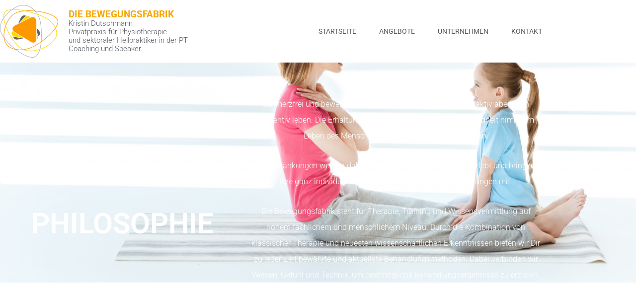

--- FILE ---
content_type: text/html; charset=UTF-8
request_url: https://bewegungsfabrik.de/philosophie
body_size: 23549
content:
<!DOCTYPE html>
<html lang="de">
<head>
	<meta charset="UTF-8">
	<meta name="viewport" content="width=device-width, initial-scale=1.0, viewport-fit=cover" />		<script type="text/javascript" data-cookieconsent="ignore">
	window.dataLayer = window.dataLayer || [];

	function gtag() {
		dataLayer.push(arguments);
	}

	gtag("consent", "default", {
		ad_personalization: "denied",
		ad_storage: "denied",
		ad_user_data: "denied",
		analytics_storage: "denied",
		functionality_storage: "denied",
		personalization_storage: "denied",
		security_storage: "granted",
		wait_for_update: 500,
	});
	gtag("set", "ads_data_redaction", true);
	</script>
<script type="text/javascript"
		id="Cookiebot"
		src="https://consent.cookiebot.com/uc.js"
		data-implementation="wp"
		data-cbid="1d109a9a-2203-4f38-a1ec-5d32ada5ff19"
						data-culture="DE"
				data-blockingmode="auto"
	></script>
<script>
(function(html){html.className = html.className.replace(/\bno-js\b/,'js')})(document.documentElement);
//# sourceURL=twentysixteen_javascript_detection
</script>
<title>Philosophie &#8211; Bewegungsfabrik</title>
<meta name='robots' content='max-image-preview:large' />
<link rel='dns-prefetch' href='//fonts.googleapis.com' />
<link rel="alternate" type="application/rss+xml" title="Bewegungsfabrik &raquo; Feed" href="https://bewegungsfabrik.de/feed" />
<link rel="alternate" type="application/rss+xml" title="Bewegungsfabrik &raquo; Kommentar-Feed" href="https://bewegungsfabrik.de/comments/feed" />
<link rel="alternate" title="oEmbed (JSON)" type="application/json+oembed" href="https://bewegungsfabrik.de/wp-json/oembed/1.0/embed?url=https%3A%2F%2Fbewegungsfabrik.de%2Fphilosophie" />
<link rel="alternate" title="oEmbed (XML)" type="text/xml+oembed" href="https://bewegungsfabrik.de/wp-json/oembed/1.0/embed?url=https%3A%2F%2Fbewegungsfabrik.de%2Fphilosophie&#038;format=xml" />
<style id='wp-img-auto-sizes-contain-inline-css'>
img:is([sizes=auto i],[sizes^="auto," i]){contain-intrinsic-size:3000px 1500px}
/*# sourceURL=wp-img-auto-sizes-contain-inline-css */
</style>
<link rel='stylesheet' id='mec-select2-style-css' href='https://bewegungsfabrik.de/wp-content/plugins/modern-events-calendar/assets/packages/select2/select2.min.css?ver=6.2.5' media='all' />
<link rel='stylesheet' id='mec-font-icons-css' href='https://bewegungsfabrik.de/wp-content/plugins/modern-events-calendar/assets/css/iconfonts.css?ver=6.9' media='all' />
<link rel='stylesheet' id='mec-frontend-style-css' href='https://bewegungsfabrik.de/wp-content/plugins/modern-events-calendar/assets/css/frontend.min.css?ver=6.2.5' media='all' />
<link rel='stylesheet' id='mec-tooltip-style-css' href='https://bewegungsfabrik.de/wp-content/plugins/modern-events-calendar/assets/packages/tooltip/tooltip.css?ver=6.9' media='all' />
<link rel='stylesheet' id='mec-tooltip-shadow-style-css' href='https://bewegungsfabrik.de/wp-content/plugins/modern-events-calendar/assets/packages/tooltip/tooltipster-sideTip-shadow.min.css?ver=6.9' media='all' />
<link rel='stylesheet' id='featherlight-css' href='https://bewegungsfabrik.de/wp-content/plugins/modern-events-calendar/assets/packages/featherlight/featherlight.css?ver=6.9' media='all' />
<link rel='stylesheet' id='mec-google-fonts-css' href='//fonts.googleapis.com/css?family=Montserrat%3A400%2C700%7CRoboto%3A100%2C300%2C400%2C700&#038;ver=6.9' media='all' />
<link rel='stylesheet' id='mec-custom-google-font-css' href='https://fonts.googleapis.com/css?family=Roboto%3A100%2C+100italic%2C+300%2C+300italic%2C+regular%2C+italic%2C+500%2C+500italic%2C+700%2C+700italic%2C+900%2C+900italic%2C+%7CRoboto+Slab%3A900italic%2C+900italic%2C+900italic%2C+900italic%2C+&#038;subset=latin%2Clatin-ext' media='all' />
<link rel='stylesheet' id='mec-lity-style-css' href='https://bewegungsfabrik.de/wp-content/plugins/modern-events-calendar/assets/packages/lity/lity.min.css?ver=6.9' media='all' />
<link rel='stylesheet' id='mec-general-calendar-style-css' href='https://bewegungsfabrik.de/wp-content/plugins/modern-events-calendar/assets/css/mec-general-calendar.css?ver=6.9' media='all' />
<link rel='stylesheet' id='bdt-uikit-css' href='https://bewegungsfabrik.de/wp-content/plugins/bdthemes-element-pack-lite/assets/css/bdt-uikit.css?ver=3.13.1' media='all' />
<link rel='stylesheet' id='ep-helper-css' href='https://bewegungsfabrik.de/wp-content/plugins/bdthemes-element-pack-lite/assets/css/ep-helper.css?ver=5.0.1' media='all' />
<style id='wp-emoji-styles-inline-css'>

	img.wp-smiley, img.emoji {
		display: inline !important;
		border: none !important;
		box-shadow: none !important;
		height: 1em !important;
		width: 1em !important;
		margin: 0 0.07em !important;
		vertical-align: -0.1em !important;
		background: none !important;
		padding: 0 !important;
	}
/*# sourceURL=wp-emoji-styles-inline-css */
</style>
<style id='classic-theme-styles-inline-css'>
/*! This file is auto-generated */
.wp-block-button__link{color:#fff;background-color:#32373c;border-radius:9999px;box-shadow:none;text-decoration:none;padding:calc(.667em + 2px) calc(1.333em + 2px);font-size:1.125em}.wp-block-file__button{background:#32373c;color:#fff;text-decoration:none}
/*# sourceURL=/wp-includes/css/classic-themes.min.css */
</style>
<style id='global-styles-inline-css'>
:root{--wp--preset--aspect-ratio--square: 1;--wp--preset--aspect-ratio--4-3: 4/3;--wp--preset--aspect-ratio--3-4: 3/4;--wp--preset--aspect-ratio--3-2: 3/2;--wp--preset--aspect-ratio--2-3: 2/3;--wp--preset--aspect-ratio--16-9: 16/9;--wp--preset--aspect-ratio--9-16: 9/16;--wp--preset--color--black: #000000;--wp--preset--color--cyan-bluish-gray: #abb8c3;--wp--preset--color--white: #fff;--wp--preset--color--pale-pink: #f78da7;--wp--preset--color--vivid-red: #cf2e2e;--wp--preset--color--luminous-vivid-orange: #ff6900;--wp--preset--color--luminous-vivid-amber: #fcb900;--wp--preset--color--light-green-cyan: #7bdcb5;--wp--preset--color--vivid-green-cyan: #00d084;--wp--preset--color--pale-cyan-blue: #8ed1fc;--wp--preset--color--vivid-cyan-blue: #0693e3;--wp--preset--color--vivid-purple: #9b51e0;--wp--preset--color--dark-gray: #1a1a1a;--wp--preset--color--medium-gray: #686868;--wp--preset--color--light-gray: #e5e5e5;--wp--preset--color--blue-gray: #4d545c;--wp--preset--color--bright-blue: #007acc;--wp--preset--color--light-blue: #9adffd;--wp--preset--color--dark-brown: #402b30;--wp--preset--color--medium-brown: #774e24;--wp--preset--color--dark-red: #640c1f;--wp--preset--color--bright-red: #ff675f;--wp--preset--color--yellow: #ffef8e;--wp--preset--gradient--vivid-cyan-blue-to-vivid-purple: linear-gradient(135deg,rgb(6,147,227) 0%,rgb(155,81,224) 100%);--wp--preset--gradient--light-green-cyan-to-vivid-green-cyan: linear-gradient(135deg,rgb(122,220,180) 0%,rgb(0,208,130) 100%);--wp--preset--gradient--luminous-vivid-amber-to-luminous-vivid-orange: linear-gradient(135deg,rgb(252,185,0) 0%,rgb(255,105,0) 100%);--wp--preset--gradient--luminous-vivid-orange-to-vivid-red: linear-gradient(135deg,rgb(255,105,0) 0%,rgb(207,46,46) 100%);--wp--preset--gradient--very-light-gray-to-cyan-bluish-gray: linear-gradient(135deg,rgb(238,238,238) 0%,rgb(169,184,195) 100%);--wp--preset--gradient--cool-to-warm-spectrum: linear-gradient(135deg,rgb(74,234,220) 0%,rgb(151,120,209) 20%,rgb(207,42,186) 40%,rgb(238,44,130) 60%,rgb(251,105,98) 80%,rgb(254,248,76) 100%);--wp--preset--gradient--blush-light-purple: linear-gradient(135deg,rgb(255,206,236) 0%,rgb(152,150,240) 100%);--wp--preset--gradient--blush-bordeaux: linear-gradient(135deg,rgb(254,205,165) 0%,rgb(254,45,45) 50%,rgb(107,0,62) 100%);--wp--preset--gradient--luminous-dusk: linear-gradient(135deg,rgb(255,203,112) 0%,rgb(199,81,192) 50%,rgb(65,88,208) 100%);--wp--preset--gradient--pale-ocean: linear-gradient(135deg,rgb(255,245,203) 0%,rgb(182,227,212) 50%,rgb(51,167,181) 100%);--wp--preset--gradient--electric-grass: linear-gradient(135deg,rgb(202,248,128) 0%,rgb(113,206,126) 100%);--wp--preset--gradient--midnight: linear-gradient(135deg,rgb(2,3,129) 0%,rgb(40,116,252) 100%);--wp--preset--font-size--small: 13px;--wp--preset--font-size--medium: 20px;--wp--preset--font-size--large: 36px;--wp--preset--font-size--x-large: 42px;--wp--preset--spacing--20: 0.44rem;--wp--preset--spacing--30: 0.67rem;--wp--preset--spacing--40: 1rem;--wp--preset--spacing--50: 1.5rem;--wp--preset--spacing--60: 2.25rem;--wp--preset--spacing--70: 3.38rem;--wp--preset--spacing--80: 5.06rem;--wp--preset--shadow--natural: 6px 6px 9px rgba(0, 0, 0, 0.2);--wp--preset--shadow--deep: 12px 12px 50px rgba(0, 0, 0, 0.4);--wp--preset--shadow--sharp: 6px 6px 0px rgba(0, 0, 0, 0.2);--wp--preset--shadow--outlined: 6px 6px 0px -3px rgb(255, 255, 255), 6px 6px rgb(0, 0, 0);--wp--preset--shadow--crisp: 6px 6px 0px rgb(0, 0, 0);}:where(.is-layout-flex){gap: 0.5em;}:where(.is-layout-grid){gap: 0.5em;}body .is-layout-flex{display: flex;}.is-layout-flex{flex-wrap: wrap;align-items: center;}.is-layout-flex > :is(*, div){margin: 0;}body .is-layout-grid{display: grid;}.is-layout-grid > :is(*, div){margin: 0;}:where(.wp-block-columns.is-layout-flex){gap: 2em;}:where(.wp-block-columns.is-layout-grid){gap: 2em;}:where(.wp-block-post-template.is-layout-flex){gap: 1.25em;}:where(.wp-block-post-template.is-layout-grid){gap: 1.25em;}.has-black-color{color: var(--wp--preset--color--black) !important;}.has-cyan-bluish-gray-color{color: var(--wp--preset--color--cyan-bluish-gray) !important;}.has-white-color{color: var(--wp--preset--color--white) !important;}.has-pale-pink-color{color: var(--wp--preset--color--pale-pink) !important;}.has-vivid-red-color{color: var(--wp--preset--color--vivid-red) !important;}.has-luminous-vivid-orange-color{color: var(--wp--preset--color--luminous-vivid-orange) !important;}.has-luminous-vivid-amber-color{color: var(--wp--preset--color--luminous-vivid-amber) !important;}.has-light-green-cyan-color{color: var(--wp--preset--color--light-green-cyan) !important;}.has-vivid-green-cyan-color{color: var(--wp--preset--color--vivid-green-cyan) !important;}.has-pale-cyan-blue-color{color: var(--wp--preset--color--pale-cyan-blue) !important;}.has-vivid-cyan-blue-color{color: var(--wp--preset--color--vivid-cyan-blue) !important;}.has-vivid-purple-color{color: var(--wp--preset--color--vivid-purple) !important;}.has-black-background-color{background-color: var(--wp--preset--color--black) !important;}.has-cyan-bluish-gray-background-color{background-color: var(--wp--preset--color--cyan-bluish-gray) !important;}.has-white-background-color{background-color: var(--wp--preset--color--white) !important;}.has-pale-pink-background-color{background-color: var(--wp--preset--color--pale-pink) !important;}.has-vivid-red-background-color{background-color: var(--wp--preset--color--vivid-red) !important;}.has-luminous-vivid-orange-background-color{background-color: var(--wp--preset--color--luminous-vivid-orange) !important;}.has-luminous-vivid-amber-background-color{background-color: var(--wp--preset--color--luminous-vivid-amber) !important;}.has-light-green-cyan-background-color{background-color: var(--wp--preset--color--light-green-cyan) !important;}.has-vivid-green-cyan-background-color{background-color: var(--wp--preset--color--vivid-green-cyan) !important;}.has-pale-cyan-blue-background-color{background-color: var(--wp--preset--color--pale-cyan-blue) !important;}.has-vivid-cyan-blue-background-color{background-color: var(--wp--preset--color--vivid-cyan-blue) !important;}.has-vivid-purple-background-color{background-color: var(--wp--preset--color--vivid-purple) !important;}.has-black-border-color{border-color: var(--wp--preset--color--black) !important;}.has-cyan-bluish-gray-border-color{border-color: var(--wp--preset--color--cyan-bluish-gray) !important;}.has-white-border-color{border-color: var(--wp--preset--color--white) !important;}.has-pale-pink-border-color{border-color: var(--wp--preset--color--pale-pink) !important;}.has-vivid-red-border-color{border-color: var(--wp--preset--color--vivid-red) !important;}.has-luminous-vivid-orange-border-color{border-color: var(--wp--preset--color--luminous-vivid-orange) !important;}.has-luminous-vivid-amber-border-color{border-color: var(--wp--preset--color--luminous-vivid-amber) !important;}.has-light-green-cyan-border-color{border-color: var(--wp--preset--color--light-green-cyan) !important;}.has-vivid-green-cyan-border-color{border-color: var(--wp--preset--color--vivid-green-cyan) !important;}.has-pale-cyan-blue-border-color{border-color: var(--wp--preset--color--pale-cyan-blue) !important;}.has-vivid-cyan-blue-border-color{border-color: var(--wp--preset--color--vivid-cyan-blue) !important;}.has-vivid-purple-border-color{border-color: var(--wp--preset--color--vivid-purple) !important;}.has-vivid-cyan-blue-to-vivid-purple-gradient-background{background: var(--wp--preset--gradient--vivid-cyan-blue-to-vivid-purple) !important;}.has-light-green-cyan-to-vivid-green-cyan-gradient-background{background: var(--wp--preset--gradient--light-green-cyan-to-vivid-green-cyan) !important;}.has-luminous-vivid-amber-to-luminous-vivid-orange-gradient-background{background: var(--wp--preset--gradient--luminous-vivid-amber-to-luminous-vivid-orange) !important;}.has-luminous-vivid-orange-to-vivid-red-gradient-background{background: var(--wp--preset--gradient--luminous-vivid-orange-to-vivid-red) !important;}.has-very-light-gray-to-cyan-bluish-gray-gradient-background{background: var(--wp--preset--gradient--very-light-gray-to-cyan-bluish-gray) !important;}.has-cool-to-warm-spectrum-gradient-background{background: var(--wp--preset--gradient--cool-to-warm-spectrum) !important;}.has-blush-light-purple-gradient-background{background: var(--wp--preset--gradient--blush-light-purple) !important;}.has-blush-bordeaux-gradient-background{background: var(--wp--preset--gradient--blush-bordeaux) !important;}.has-luminous-dusk-gradient-background{background: var(--wp--preset--gradient--luminous-dusk) !important;}.has-pale-ocean-gradient-background{background: var(--wp--preset--gradient--pale-ocean) !important;}.has-electric-grass-gradient-background{background: var(--wp--preset--gradient--electric-grass) !important;}.has-midnight-gradient-background{background: var(--wp--preset--gradient--midnight) !important;}.has-small-font-size{font-size: var(--wp--preset--font-size--small) !important;}.has-medium-font-size{font-size: var(--wp--preset--font-size--medium) !important;}.has-large-font-size{font-size: var(--wp--preset--font-size--large) !important;}.has-x-large-font-size{font-size: var(--wp--preset--font-size--x-large) !important;}
:where(.wp-block-post-template.is-layout-flex){gap: 1.25em;}:where(.wp-block-post-template.is-layout-grid){gap: 1.25em;}
:where(.wp-block-term-template.is-layout-flex){gap: 1.25em;}:where(.wp-block-term-template.is-layout-grid){gap: 1.25em;}
:where(.wp-block-columns.is-layout-flex){gap: 2em;}:where(.wp-block-columns.is-layout-grid){gap: 2em;}
:root :where(.wp-block-pullquote){font-size: 1.5em;line-height: 1.6;}
/*# sourceURL=global-styles-inline-css */
</style>
<link rel='stylesheet' id='cookie-law-info-css' href='https://bewegungsfabrik.de/wp-content/plugins/webtoffee-gdpr-cookie-consent/public/css/cookie-law-info-public.css?ver=2.3.1' media='all' />
<link rel='stylesheet' id='cookie-law-info-gdpr-css' href='https://bewegungsfabrik.de/wp-content/plugins/webtoffee-gdpr-cookie-consent/public/css/cookie-law-info-gdpr.css?ver=2.3.1' media='all' />
<style id='cookie-law-info-gdpr-inline-css'>
.cli-modal-content, .cli-tab-content { background-color: #ffffff; }.cli-privacy-content-text, .cli-modal .cli-modal-dialog, .cli-tab-container p, a.cli-privacy-readmore { color: #000000; }.cli-tab-header { background-color: #f2f2f2; }.cli-tab-header, .cli-tab-header a.cli-nav-link,span.cli-necessary-caption,.cli-switch .cli-slider:after { color: #000000; }.cli-switch .cli-slider:before { background-color: #ffffff; }.cli-switch input:checked + .cli-slider:before { background-color: #ffffff; }.cli-switch .cli-slider { background-color: #e3e1e8; }.cli-switch input:checked + .cli-slider { background-color: #28a745; }.cli-modal-close svg { fill: #000000; }.cli-tab-footer .wt-cli-privacy-accept-all-btn { background-color: #00acad; color: #ffffff}.cli-tab-footer .wt-cli-privacy-accept-btn { background-color: #00acad; color: #ffffff}.cli-tab-header a:before{ border-right: 1px solid #000000; border-bottom: 1px solid #000000; }
/*# sourceURL=cookie-law-info-gdpr-inline-css */
</style>
<link rel='stylesheet' id='genericons-css' href='https://bewegungsfabrik.de/wp-content/themes/twentysixteen/genericons/genericons.css?ver=20251101' media='all' />
<link rel='stylesheet' id='chld_thm_cfg_parent-css' href='https://bewegungsfabrik.de/wp-content/themes/twentysixteen/style.css?ver=6.9' media='all' />
<link rel='stylesheet' id='twentysixteen-fonts-css' href='https://bewegungsfabrik.de/wp-content/themes/twentysixteen/fonts/merriweather-plus-montserrat-plus-inconsolata.css?ver=20230328' media='all' />
<link rel='stylesheet' id='twentysixteen-style-css' href='https://bewegungsfabrik.de/wp-content/themes/twentysixteen-child/style.css?ver=2.1.1586450428' media='all' />
<style id='twentysixteen-style-inline-css'>

		/* Custom Link Color */
		.menu-toggle:hover,
		.menu-toggle:focus,
		a,
		.main-navigation a:hover,
		.main-navigation a:focus,
		.dropdown-toggle:hover,
		.dropdown-toggle:focus,
		.social-navigation a:hover:before,
		.social-navigation a:focus:before,
		.post-navigation a:hover .post-title,
		.post-navigation a:focus .post-title,
		.tagcloud a:hover,
		.tagcloud a:focus,
		.site-branding .site-title a:hover,
		.site-branding .site-title a:focus,
		.entry-title a:hover,
		.entry-title a:focus,
		.entry-footer a:hover,
		.entry-footer a:focus,
		.comment-metadata a:hover,
		.comment-metadata a:focus,
		.pingback .comment-edit-link:hover,
		.pingback .comment-edit-link:focus,
		.comment-reply-link,
		.comment-reply-link:hover,
		.comment-reply-link:focus,
		.required,
		.site-info a:hover,
		.site-info a:focus {
			color: #f7a600;
		}

		mark,
		ins,
		button:hover,
		button:focus,
		input[type="button"]:hover,
		input[type="button"]:focus,
		input[type="reset"]:hover,
		input[type="reset"]:focus,
		input[type="submit"]:hover,
		input[type="submit"]:focus,
		.pagination .prev:hover,
		.pagination .prev:focus,
		.pagination .next:hover,
		.pagination .next:focus,
		.widget_calendar tbody a,
		.page-links a:hover,
		.page-links a:focus {
			background-color: #f7a600;
		}

		input[type="date"]:focus,
		input[type="time"]:focus,
		input[type="datetime-local"]:focus,
		input[type="week"]:focus,
		input[type="month"]:focus,
		input[type="text"]:focus,
		input[type="email"]:focus,
		input[type="url"]:focus,
		input[type="password"]:focus,
		input[type="search"]:focus,
		input[type="tel"]:focus,
		input[type="number"]:focus,
		textarea:focus,
		.tagcloud a:hover,
		.tagcloud a:focus,
		.menu-toggle:hover,
		.menu-toggle:focus {
			border-color: #f7a600;
		}

		@media screen and (min-width: 56.875em) {
			.main-navigation li:hover > a,
			.main-navigation li.focus > a {
				color: #f7a600;
			}
		}
	

		/* Custom Secondary Text Color */

		/**
		 * IE8 and earlier will drop any block with CSS3 selectors.
		 * Do not combine these styles with the next block.
		 */
		body:not(.search-results) .entry-summary {
			color: #bfbfbf;
		}

		blockquote,
		.post-password-form label,
		a:hover,
		a:focus,
		a:active,
		.post-navigation .meta-nav,
		.image-navigation,
		.comment-navigation,
		.widget_recent_entries .post-date,
		.widget_rss .rss-date,
		.widget_rss cite,
		.site-description,
		.author-bio,
		.entry-footer,
		.entry-footer a,
		.sticky-post,
		.taxonomy-description,
		.entry-caption,
		.comment-metadata,
		.pingback .edit-link,
		.comment-metadata a,
		.pingback .comment-edit-link,
		.comment-form label,
		.comment-notes,
		.comment-awaiting-moderation,
		.logged-in-as,
		.form-allowed-tags,
		.site-info,
		.site-info a,
		.wp-caption .wp-caption-text,
		.gallery-caption,
		.widecolumn label,
		.widecolumn .mu_register label {
			color: #bfbfbf;
		}

		.widget_calendar tbody a:hover,
		.widget_calendar tbody a:focus {
			background-color: #bfbfbf;
		}
	
/*# sourceURL=twentysixteen-style-inline-css */
</style>
<link rel='stylesheet' id='twentysixteen-block-style-css' href='https://bewegungsfabrik.de/wp-content/themes/twentysixteen/css/blocks.css?ver=20240817' media='all' />
<link rel='stylesheet' id='elementor-frontend-css' href='https://bewegungsfabrik.de/wp-content/plugins/elementor/assets/css/frontend.min.css?ver=3.34.2' media='all' />
<link rel='stylesheet' id='widget-image-css' href='https://bewegungsfabrik.de/wp-content/plugins/elementor/assets/css/widget-image.min.css?ver=3.34.2' media='all' />
<link rel='stylesheet' id='widget-heading-css' href='https://bewegungsfabrik.de/wp-content/plugins/elementor/assets/css/widget-heading.min.css?ver=3.34.2' media='all' />
<link rel='stylesheet' id='e-motion-fx-css' href='https://bewegungsfabrik.de/wp-content/plugins/elementor-pro/assets/css/modules/motion-fx.min.css?ver=3.34.2' media='all' />
<link rel='stylesheet' id='widget-nav-menu-css' href='https://bewegungsfabrik.de/wp-content/plugins/elementor-pro/assets/css/widget-nav-menu.min.css?ver=3.34.2' media='all' />
<link rel='stylesheet' id='widget-social-icons-css' href='https://bewegungsfabrik.de/wp-content/plugins/elementor/assets/css/widget-social-icons.min.css?ver=3.34.2' media='all' />
<link rel='stylesheet' id='e-apple-webkit-css' href='https://bewegungsfabrik.de/wp-content/plugins/elementor/assets/css/conditionals/apple-webkit.min.css?ver=3.34.2' media='all' />
<link rel='stylesheet' id='elementor-icons-css' href='https://bewegungsfabrik.de/wp-content/plugins/elementor/assets/lib/eicons/css/elementor-icons.min.css?ver=5.46.0' media='all' />
<link rel='stylesheet' id='elementor-post-193-css' href='https://bewegungsfabrik.de/wp-content/uploads/elementor/css/post-193.css?ver=1769167023' media='all' />
<link rel='stylesheet' id='widget-animated-headline-css' href='https://bewegungsfabrik.de/wp-content/plugins/elementor-pro/assets/css/widget-animated-headline.min.css?ver=3.34.2' media='all' />
<link rel='stylesheet' id='widget-spacer-css' href='https://bewegungsfabrik.de/wp-content/plugins/elementor/assets/css/widget-spacer.min.css?ver=3.34.2' media='all' />
<link rel='stylesheet' id='elementor-post-246-css' href='https://bewegungsfabrik.de/wp-content/uploads/elementor/css/post-246.css?ver=1769223202' media='all' />
<link rel='stylesheet' id='elementor-post-34-css' href='https://bewegungsfabrik.de/wp-content/uploads/elementor/css/post-34.css?ver=1769167023' media='all' />
<link rel='stylesheet' id='elementor-post-524-css' href='https://bewegungsfabrik.de/wp-content/uploads/elementor/css/post-524.css?ver=1769167023' media='all' />
<link rel='stylesheet' id='elementor-gf-local-roboto-css' href='https://bewegungsfabrik.de/wp-content/uploads/elementor/google-fonts/css/roboto.css?ver=1742255016' media='all' />
<link rel='stylesheet' id='elementor-gf-local-robotoslab-css' href='https://bewegungsfabrik.de/wp-content/uploads/elementor/google-fonts/css/robotoslab.css?ver=1742255024' media='all' />
<link rel='stylesheet' id='elementor-icons-shared-0-css' href='https://bewegungsfabrik.de/wp-content/plugins/elementor/assets/lib/font-awesome/css/fontawesome.min.css?ver=5.15.3' media='all' />
<link rel='stylesheet' id='elementor-icons-fa-brands-css' href='https://bewegungsfabrik.de/wp-content/plugins/elementor/assets/lib/font-awesome/css/brands.min.css?ver=5.15.3' media='all' />
<script src="https://bewegungsfabrik.de/wp-includes/js/jquery/jquery.min.js?ver=3.7.1" id="jquery-core-js"></script>
<script src="https://bewegungsfabrik.de/wp-includes/js/jquery/jquery-migrate.min.js?ver=3.4.1" id="jquery-migrate-js"></script>
<script src="https://bewegungsfabrik.de/wp-content/plugins/modern-events-calendar/assets/js/mec-general-calendar.js?ver=6.2.5" id="mec-general-calendar-script-js"></script>
<script id="mec-frontend-script-js-extra">
var mecdata = {"day":"Tag","days":"Tage","hour":"Stunde","hours":"Stunden","minute":"Minute","minutes":"Minuten","second":"Sekunde","seconds":"Sekunden","elementor_edit_mode":"no","recapcha_key":"","ajax_url":"https://bewegungsfabrik.de/wp-admin/admin-ajax.php","fes_nonce":"10da7bd0a8","current_year":"2026","current_month":"01","datepicker_format":"yy-mm-dd&Y-m-d"};
//# sourceURL=mec-frontend-script-js-extra
</script>
<script src="https://bewegungsfabrik.de/wp-content/plugins/modern-events-calendar/assets/js/frontend.js?ver=6.2.5" id="mec-frontend-script-js"></script>
<script src="https://bewegungsfabrik.de/wp-content/plugins/modern-events-calendar/assets/js/events.js?ver=6.2.5" id="mec-events-script-js"></script>
<script id="cookie-law-info-js-extra">
var Cli_Data = {"nn_cookie_ids":["test_cookie"],"non_necessary_cookies":{"nicht-notwendig":["test_cookie"]},"cookielist":{"notwendig":{"0":{"ID":627,"post_author":"1","post_date":"2020-04-08 11:29:46","post_date_gmt":"2020-04-08 11:29:46","post_content":"The cookie is set by the GDPR Cookie Consent plugin and is used to store whether or not user has consented to the use of cookies. It does not store any personal data.","post_title":"viewed_cookie_policy","post_excerpt":"","post_status":"publish","comment_status":"closed","ping_status":"closed","post_password":"","post_name":"viewed_cookie_policy","to_ping":"","pinged":"","post_modified":"2020-04-08 11:29:46","post_modified_gmt":"2020-04-08 11:29:46","post_content_filtered":"","post_parent":0,"guid":"http://s668158329.online.de/cookielawinfo/viewed_cookie_policy","menu_order":0,"post_type":"cookielawinfo","post_mime_type":"","comment_count":"0","filter":"raw"},"1":{"ID":628,"post_author":"1","post_date":"2020-04-08 11:29:46","post_date_gmt":"2020-04-08 11:29:46","post_content":"This cookie is set by GDPR Cookie Consent plugin. The cookies is used to store the user consent for the cookies in the category \"Necessary\".","post_title":"cookielawinfo-checkbox-necessary","post_excerpt":"","post_status":"publish","comment_status":"closed","ping_status":"closed","post_password":"","post_name":"cookielawinfo-checkbox-necessary","to_ping":"","pinged":"","post_modified":"2020-04-08 11:29:46","post_modified_gmt":"2020-04-08 11:29:46","post_content_filtered":"","post_parent":0,"guid":"http://s668158329.online.de/cookielawinfo/cookielawinfo-checkbox-necessary","menu_order":0,"post_type":"cookielawinfo","post_mime_type":"","comment_count":"0","filter":"raw"},"2":{"ID":629,"post_author":"1","post_date":"2020-04-08 11:29:46","post_date_gmt":"2020-04-08 11:29:46","post_content":"This cookie is set by GDPR Cookie Consent plugin. The cookies is used to store the user consent for the cookies in the category \"Non Necessary\".","post_title":"cookielawinfo-checkbox-non-necessary","post_excerpt":"","post_status":"publish","comment_status":"closed","ping_status":"closed","post_password":"","post_name":"cookielawinfo-checkbox-non-necessary","to_ping":"","pinged":"","post_modified":"2020-04-08 11:29:46","post_modified_gmt":"2020-04-08 11:29:46","post_content_filtered":"","post_parent":0,"guid":"http://s668158329.online.de/cookielawinfo/cookielawinfo-checkbox-non-necessary","menu_order":0,"post_type":"cookielawinfo","post_mime_type":"","comment_count":"0","filter":"raw"},"term_id":12,"name":"Notwendig","loadonstart":0,"defaultstate":"disabled","ccpa_optout":0},"nicht-notwendig":{"0":{"ID":630,"post_author":"1","post_date":"2020-04-08 11:29:46","post_date_gmt":"2020-04-08 11:29:46","post_content":"","post_title":"test_cookie","post_excerpt":"","post_status":"publish","comment_status":"closed","ping_status":"closed","post_password":"","post_name":"test_cookie","to_ping":"","pinged":"","post_modified":"2020-04-08 11:29:46","post_modified_gmt":"2020-04-08 11:29:46","post_content_filtered":"","post_parent":0,"guid":"http://s668158329.online.de/cookielawinfo/test_cookie","menu_order":0,"post_type":"cookielawinfo","post_mime_type":"","comment_count":"0","filter":"raw"},"term_id":13,"name":"Nicht notwendig","loadonstart":0,"defaultstate":"disabled","ccpa_optout":0}},"ajax_url":"https://bewegungsfabrik.de/wp-admin/admin-ajax.php","current_lang":"de","security":"91332dc082","eu_countries":["GB"],"geoIP":"disabled","use_custom_geolocation_api":"","custom_geolocation_api":"https://geoip.cookieyes.com/geoip/checker/result.php","consentVersion":"1","strictlyEnabled":["necessary","obligatoire"],"cookieDomain":"","privacy_length":"250","ccpaEnabled":"","ccpaRegionBased":"","ccpaBarEnabled":"","ccpaType":"gdpr","triggerDomRefresh":""};
var log_object = {"ajax_url":"https://bewegungsfabrik.de/wp-admin/admin-ajax.php"};
//# sourceURL=cookie-law-info-js-extra
</script>
<script src="https://bewegungsfabrik.de/wp-content/plugins/webtoffee-gdpr-cookie-consent/public/js/cookie-law-info-public.js?ver=2.3.1" id="cookie-law-info-js"></script>
<script id="twentysixteen-script-js-extra">
var screenReaderText = {"expand":"Untermen\u00fc \u00f6ffnen","collapse":"Untermen\u00fc schlie\u00dfen"};
//# sourceURL=twentysixteen-script-js-extra
</script>
<script src="https://bewegungsfabrik.de/wp-content/themes/twentysixteen/js/functions.js?ver=20230629" id="twentysixteen-script-js" defer data-wp-strategy="defer"></script>
<link rel="https://api.w.org/" href="https://bewegungsfabrik.de/wp-json/" /><link rel="alternate" title="JSON" type="application/json" href="https://bewegungsfabrik.de/wp-json/wp/v2/pages/246" /><link rel="EditURI" type="application/rsd+xml" title="RSD" href="https://bewegungsfabrik.de/xmlrpc.php?rsd" />
<meta name="generator" content="WordPress 6.9" />
<link rel="canonical" href="https://bewegungsfabrik.de/philosophie" />
<link rel='shortlink' href='https://bewegungsfabrik.de/?p=246' />
<style>/* CSS added by WP Meta and Date Remover*/.entry-meta {display:none !important;}
	.home .entry-meta { display: none; }
	.entry-footer {display:none !important;}
	.home .entry-footer { display: none; }
</style> <!-- Hide Page Title -->
              <script type="text/javascript">
				jQuery(document).ready(function($){
				  if( $('.entry-title').length != 0 ) {
					$('.entry-title span.hpt_headertitle').parents('.entry-title:first').hide();
				    } else {
					  $('h1 span.hpt_headertitle').parents('h1:first').hide();
					  $('h2 span.hpt_headertitle').parents('h2:first').hide();
				   }
				});
              </script><noscript><style type="text/css"> .entry-title { display:none !important; }</style></noscript>
             <!-- END Hide Page Title-->
	    <meta name="generator" content="Elementor 3.34.2; features: additional_custom_breakpoints; settings: css_print_method-external, google_font-enabled, font_display-auto">
			<style>
				.e-con.e-parent:nth-of-type(n+4):not(.e-lazyloaded):not(.e-no-lazyload),
				.e-con.e-parent:nth-of-type(n+4):not(.e-lazyloaded):not(.e-no-lazyload) * {
					background-image: none !important;
				}
				@media screen and (max-height: 1024px) {
					.e-con.e-parent:nth-of-type(n+3):not(.e-lazyloaded):not(.e-no-lazyload),
					.e-con.e-parent:nth-of-type(n+3):not(.e-lazyloaded):not(.e-no-lazyload) * {
						background-image: none !important;
					}
				}
				@media screen and (max-height: 640px) {
					.e-con.e-parent:nth-of-type(n+2):not(.e-lazyloaded):not(.e-no-lazyload),
					.e-con.e-parent:nth-of-type(n+2):not(.e-lazyloaded):not(.e-no-lazyload) * {
						background-image: none !important;
					}
				}
			</style>
			<style id="custom-background-css">
body.custom-background { background-color: #ffffff; }
</style>
	<link rel="icon" href="https://bewegungsfabrik.de/wp-content/uploads/2020/02/cropped-Die-Bewegungsfabrik-2-32x32.png" sizes="32x32" />
<link rel="icon" href="https://bewegungsfabrik.de/wp-content/uploads/2020/02/cropped-Die-Bewegungsfabrik-2-192x192.png" sizes="192x192" />
<link rel="apple-touch-icon" href="https://bewegungsfabrik.de/wp-content/uploads/2020/02/cropped-Die-Bewegungsfabrik-2-180x180.png" />
<meta name="msapplication-TileImage" content="https://bewegungsfabrik.de/wp-content/uploads/2020/02/cropped-Die-Bewegungsfabrik-2-270x270.png" />
<style type="text/css">.mec-wrap, .mec-wrap div:not([class^="elementor-"]), .lity-container, .mec-wrap h1, .mec-wrap h2, .mec-wrap h3, .mec-wrap h4, .mec-wrap h5, .mec-wrap h6, .entry-content .mec-wrap h1, .entry-content .mec-wrap h2, .entry-content .mec-wrap h3, .entry-content .mec-wrap h4, .entry-content .mec-wrap h5, .entry-content .mec-wrap h6, .mec-wrap .mec-totalcal-box input[type="submit"], .mec-wrap .mec-totalcal-box .mec-totalcal-view span, .mec-agenda-event-title a, .lity-content .mec-events-meta-group-booking select, .lity-content .mec-book-ticket-variation h5, .lity-content .mec-events-meta-group-booking input[type="number"], .lity-content .mec-events-meta-group-booking input[type="text"], .lity-content .mec-events-meta-group-booking input[type="email"],.mec-organizer-item a, .mec-single-event .mec-events-meta-group-booking ul.mec-book-tickets-container li.mec-book-ticket-container label { font-family: "Montserrat", -apple-system, BlinkMacSystemFont, "Segoe UI", Roboto, sans-serif;}.mec-event-content p, .mec-search-bar-result .mec-event-detail{ font-family: Roboto, sans-serif;} .mec-wrap .mec-totalcal-box input, .mec-wrap .mec-totalcal-box select, .mec-checkboxes-search .mec-searchbar-category-wrap, .mec-wrap .mec-totalcal-box .mec-totalcal-view span { font-family: "Roboto", Helvetica, Arial, sans-serif; }.mec-event-grid-modern .event-grid-modern-head .mec-event-day, .mec-event-list-minimal .mec-time-details, .mec-event-list-minimal .mec-event-detail, .mec-event-list-modern .mec-event-detail, .mec-event-grid-minimal .mec-time-details, .mec-event-grid-minimal .mec-event-detail, .mec-event-grid-simple .mec-event-detail, .mec-event-cover-modern .mec-event-place, .mec-event-cover-clean .mec-event-place, .mec-calendar .mec-event-article .mec-localtime-details div, .mec-calendar .mec-event-article .mec-event-detail, .mec-calendar.mec-calendar-daily .mec-calendar-d-top h2, .mec-calendar.mec-calendar-daily .mec-calendar-d-top h3, .mec-toggle-item-col .mec-event-day, .mec-weather-summary-temp { font-family: "Roboto", sans-serif; } .mec-fes-form, .mec-fes-list, .mec-fes-form input, .mec-event-date .mec-tooltip .box, .mec-event-status .mec-tooltip .box, .ui-datepicker.ui-widget, .mec-fes-form button[type="submit"].mec-fes-sub-button, .mec-wrap .mec-timeline-events-container p, .mec-wrap .mec-timeline-events-container h4, .mec-wrap .mec-timeline-events-container div, .mec-wrap .mec-timeline-events-container a, .mec-wrap .mec-timeline-events-container span { font-family: -apple-system, BlinkMacSystemFont, "Segoe UI", Roboto, sans-serif !important; }.mec-hourly-schedule-speaker-name, .mec-events-meta-group-countdown .countdown-w span, .mec-single-event .mec-event-meta dt, .mec-hourly-schedule-speaker-job-title, .post-type-archive-mec-events h1, .mec-ticket-available-spots .mec-event-ticket-name, .tax-mec_category h1, .mec-wrap h1, .mec-wrap h2, .mec-wrap h3, .mec-wrap h4, .mec-wrap h5, .mec-wrap h6,.entry-content .mec-wrap h1, .entry-content .mec-wrap h2, .entry-content .mec-wrap h3,.entry-content  .mec-wrap h4, .entry-content .mec-wrap h5, .entry-content .mec-wrap h6{ font-family: 'Roboto', Helvetica, Arial, sans-serif;}.mec-single-event .mec-event-meta .mec-events-event-cost, .mec-event-data-fields .mec-event-data-field-item .mec-event-data-field-value, .mec-event-data-fields .mec-event-data-field-item .mec-event-data-field-name, .mec-wrap .info-msg div, .mec-wrap .mec-error div, .mec-wrap .mec-success div, .mec-wrap .warning-msg div, .mec-breadcrumbs .mec-current, .mec-events-meta-group-tags, .mec-single-event .mec-events-meta-group-booking .mec-event-ticket-available, .mec-single-modern .mec-single-event-bar>div dd, .mec-single-event .mec-event-meta dd, .mec-single-event .mec-event-meta dd a, .mec-next-occ-booking span, .mec-hourly-schedule-speaker-description, .mec-single-event .mec-speakers-details ul li .mec-speaker-job-title, .mec-single-event .mec-speakers-details ul li .mec-speaker-name, .mec-event-data-field-items, .mec-load-more-button, .mec-events-meta-group-tags a, .mec-events-button, .mec-wrap abbr, .mec-event-schedule-content dl dt, .mec-breadcrumbs a, .mec-breadcrumbs span .mec-event-content p, .mec-wrap p { font-family: 'Roboto Slab',sans-serif; font-weight:300;}.mec-event-grid-minimal .mec-modal-booking-button:hover, .mec-events-timeline-wrap .mec-organizer-item a, .mec-events-timeline-wrap .mec-organizer-item:after, .mec-events-timeline-wrap .mec-shortcode-organizers i, .mec-timeline-event .mec-modal-booking-button, .mec-wrap .mec-map-lightbox-wp.mec-event-list-classic .mec-event-date, .mec-timetable-t2-col .mec-modal-booking-button:hover, .mec-event-container-classic .mec-modal-booking-button:hover, .mec-calendar-events-side .mec-modal-booking-button:hover, .mec-event-grid-yearly  .mec-modal-booking-button, .mec-events-agenda .mec-modal-booking-button, .mec-event-grid-simple .mec-modal-booking-button, .mec-event-list-minimal  .mec-modal-booking-button:hover, .mec-timeline-month-divider,  .mec-wrap.colorskin-custom .mec-totalcal-box .mec-totalcal-view span:hover,.mec-wrap.colorskin-custom .mec-calendar.mec-event-calendar-classic .mec-selected-day,.mec-wrap.colorskin-custom .mec-color, .mec-wrap.colorskin-custom .mec-event-sharing-wrap .mec-event-sharing > li:hover a, .mec-wrap.colorskin-custom .mec-color-hover:hover, .mec-wrap.colorskin-custom .mec-color-before *:before ,.mec-wrap.colorskin-custom .mec-widget .mec-event-grid-classic.owl-carousel .owl-nav i,.mec-wrap.colorskin-custom .mec-event-list-classic a.magicmore:hover,.mec-wrap.colorskin-custom .mec-event-grid-simple:hover .mec-event-title,.mec-wrap.colorskin-custom .mec-single-event .mec-event-meta dd.mec-events-event-categories:before,.mec-wrap.colorskin-custom .mec-single-event-date:before,.mec-wrap.colorskin-custom .mec-single-event-time:before,.mec-wrap.colorskin-custom .mec-events-meta-group.mec-events-meta-group-venue:before,.mec-wrap.colorskin-custom .mec-calendar .mec-calendar-side .mec-previous-month i,.mec-wrap.colorskin-custom .mec-calendar .mec-calendar-side .mec-next-month:hover,.mec-wrap.colorskin-custom .mec-calendar .mec-calendar-side .mec-previous-month:hover,.mec-wrap.colorskin-custom .mec-calendar .mec-calendar-side .mec-next-month:hover,.mec-wrap.colorskin-custom .mec-calendar.mec-event-calendar-classic dt.mec-selected-day:hover,.mec-wrap.colorskin-custom .mec-infowindow-wp h5 a:hover, .colorskin-custom .mec-events-meta-group-countdown .mec-end-counts h3,.mec-calendar .mec-calendar-side .mec-next-month i,.mec-wrap .mec-totalcal-box i,.mec-calendar .mec-event-article .mec-event-title a:hover,.mec-attendees-list-details .mec-attendee-profile-link a:hover,.mec-wrap.colorskin-custom .mec-next-event-details li i, .mec-next-event-details i:before, .mec-marker-infowindow-wp .mec-marker-infowindow-count, .mec-next-event-details a,.mec-wrap.colorskin-custom .mec-events-masonry-cats a.mec-masonry-cat-selected,.lity .mec-color,.lity .mec-color-before :before,.lity .mec-color-hover:hover,.lity .mec-wrap .mec-color,.lity .mec-wrap .mec-color-before :before,.lity .mec-wrap .mec-color-hover:hover,.leaflet-popup-content .mec-color,.leaflet-popup-content .mec-color-before :before,.leaflet-popup-content .mec-color-hover:hover,.leaflet-popup-content .mec-wrap .mec-color,.leaflet-popup-content .mec-wrap .mec-color-before :before,.leaflet-popup-content .mec-wrap .mec-color-hover:hover, .mec-calendar.mec-calendar-daily .mec-calendar-d-table .mec-daily-view-day.mec-daily-view-day-active.mec-color, .mec-map-boxshow div .mec-map-view-event-detail.mec-event-detail i,.mec-map-boxshow div .mec-map-view-event-detail.mec-event-detail:hover,.mec-map-boxshow .mec-color,.mec-map-boxshow .mec-color-before :before,.mec-map-boxshow .mec-color-hover:hover,.mec-map-boxshow .mec-wrap .mec-color,.mec-map-boxshow .mec-wrap .mec-color-before :before,.mec-map-boxshow .mec-wrap .mec-color-hover:hover, .mec-choosen-time-message, .mec-booking-calendar-month-navigation .mec-next-month:hover, .mec-booking-calendar-month-navigation .mec-previous-month:hover, .mec-yearly-view-wrap .mec-agenda-event-title a:hover, .mec-yearly-view-wrap .mec-yearly-title-sec .mec-next-year i, .mec-yearly-view-wrap .mec-yearly-title-sec .mec-previous-year i, .mec-yearly-view-wrap .mec-yearly-title-sec .mec-next-year:hover, .mec-yearly-view-wrap .mec-yearly-title-sec .mec-previous-year:hover, .mec-av-spot .mec-av-spot-head .mec-av-spot-box span, .mec-wrap.colorskin-custom .mec-calendar .mec-calendar-side .mec-previous-month:hover .mec-load-month-link, .mec-wrap.colorskin-custom .mec-calendar .mec-calendar-side .mec-next-month:hover .mec-load-month-link, .mec-yearly-view-wrap .mec-yearly-title-sec .mec-previous-year:hover .mec-load-month-link, .mec-yearly-view-wrap .mec-yearly-title-sec .mec-next-year:hover .mec-load-month-link, .mec-skin-list-events-container .mec-data-fields-tooltip .mec-data-fields-tooltip-box ul .mec-event-data-field-item a, .mec-booking-shortcode .mec-event-ticket-name, .mec-booking-shortcode .mec-event-ticket-price, .mec-booking-shortcode .mec-ticket-variation-name, .mec-booking-shortcode .mec-ticket-variation-price, .mec-booking-shortcode label, .mec-booking-shortcode .nice-select, .mec-booking-shortcode input, .mec-booking-shortcode span.mec-book-price-detail-description, .mec-booking-shortcode .mec-ticket-name, .mec-booking-shortcode label.wn-checkbox-label, .mec-wrap.mec-cart table tr td a {color: #f7a600}.mec-skin-carousel-container .mec-event-footer-carousel-type3 .mec-modal-booking-button:hover, .mec-wrap.colorskin-custom .mec-event-sharing .mec-event-share:hover .event-sharing-icon,.mec-wrap.colorskin-custom .mec-event-grid-clean .mec-event-date,.mec-wrap.colorskin-custom .mec-event-list-modern .mec-event-sharing > li:hover a i,.mec-wrap.colorskin-custom .mec-event-list-modern .mec-event-sharing .mec-event-share:hover .mec-event-sharing-icon,.mec-wrap.colorskin-custom .mec-event-list-modern .mec-event-sharing li:hover a i,.mec-wrap.colorskin-custom .mec-calendar:not(.mec-event-calendar-classic) .mec-selected-day,.mec-wrap.colorskin-custom .mec-calendar .mec-selected-day:hover,.mec-wrap.colorskin-custom .mec-calendar .mec-calendar-row  dt.mec-has-event:hover,.mec-wrap.colorskin-custom .mec-calendar .mec-has-event:after, .mec-wrap.colorskin-custom .mec-bg-color, .mec-wrap.colorskin-custom .mec-bg-color-hover:hover, .colorskin-custom .mec-event-sharing-wrap:hover > li, .mec-wrap.colorskin-custom .mec-totalcal-box .mec-totalcal-view span.mec-totalcalview-selected,.mec-wrap .flip-clock-wrapper ul li a div div.inn,.mec-wrap .mec-totalcal-box .mec-totalcal-view span.mec-totalcalview-selected,.event-carousel-type1-head .mec-event-date-carousel,.mec-event-countdown-style3 .mec-event-date,#wrap .mec-wrap article.mec-event-countdown-style1,.mec-event-countdown-style1 .mec-event-countdown-part3 a.mec-event-button,.mec-wrap .mec-event-countdown-style2,.mec-map-get-direction-btn-cnt input[type="submit"],.mec-booking button,span.mec-marker-wrap,.mec-wrap.colorskin-custom .mec-timeline-events-container .mec-timeline-event-date:before, .mec-has-event-for-booking.mec-active .mec-calendar-novel-selected-day, .mec-booking-tooltip.multiple-time .mec-booking-calendar-date.mec-active, .mec-booking-tooltip.multiple-time .mec-booking-calendar-date:hover, .mec-ongoing-normal-label, .mec-calendar .mec-has-event:after, .mec-event-list-modern .mec-event-sharing li:hover .telegram{background-color: #f7a600;}.mec-booking-tooltip.multiple-time .mec-booking-calendar-date:hover, .mec-calendar-day.mec-active .mec-booking-tooltip.multiple-time .mec-booking-calendar-date.mec-active{ background-color: #f7a600;}.mec-skin-carousel-container .mec-event-footer-carousel-type3 .mec-modal-booking-button:hover, .mec-timeline-month-divider, .mec-wrap.colorskin-custom .mec-single-event .mec-speakers-details ul li .mec-speaker-avatar a:hover img,.mec-wrap.colorskin-custom .mec-event-list-modern .mec-event-sharing > li:hover a i,.mec-wrap.colorskin-custom .mec-event-list-modern .mec-event-sharing .mec-event-share:hover .mec-event-sharing-icon,.mec-wrap.colorskin-custom .mec-event-list-standard .mec-month-divider span:before,.mec-wrap.colorskin-custom .mec-single-event .mec-social-single:before,.mec-wrap.colorskin-custom .mec-single-event .mec-frontbox-title:before,.mec-wrap.colorskin-custom .mec-calendar .mec-calendar-events-side .mec-table-side-day, .mec-wrap.colorskin-custom .mec-border-color, .mec-wrap.colorskin-custom .mec-border-color-hover:hover, .colorskin-custom .mec-single-event .mec-frontbox-title:before, .colorskin-custom .mec-single-event .mec-wrap-checkout h4:before, .colorskin-custom .mec-single-event .mec-events-meta-group-booking form > h4:before, .mec-wrap.colorskin-custom .mec-totalcal-box .mec-totalcal-view span.mec-totalcalview-selected,.mec-wrap .mec-totalcal-box .mec-totalcal-view span.mec-totalcalview-selected,.event-carousel-type1-head .mec-event-date-carousel:after,.mec-wrap.colorskin-custom .mec-events-masonry-cats a.mec-masonry-cat-selected, .mec-marker-infowindow-wp .mec-marker-infowindow-count, .mec-wrap.colorskin-custom .mec-events-masonry-cats a:hover, .mec-has-event-for-booking .mec-calendar-novel-selected-day, .mec-booking-tooltip.multiple-time .mec-booking-calendar-date.mec-active, .mec-booking-tooltip.multiple-time .mec-booking-calendar-date:hover, .mec-virtual-event-history h3:before, .mec-booking-tooltip.multiple-time .mec-booking-calendar-date:hover, .mec-calendar-day.mec-active .mec-booking-tooltip.multiple-time .mec-booking-calendar-date.mec-active, .mec-rsvp-form-box form > h4:before, .mec-wrap .mec-box-title::before, .mec-box-title::before  {border-color: #f7a600;}.mec-wrap.colorskin-custom .mec-event-countdown-style3 .mec-event-date:after,.mec-wrap.colorskin-custom .mec-month-divider span:before, .mec-calendar.mec-event-container-simple dl dt.mec-selected-day, .mec-calendar.mec-event-container-simple dl dt.mec-selected-day:hover{border-bottom-color:#f7a600;}.mec-wrap.colorskin-custom  article.mec-event-countdown-style1 .mec-event-countdown-part2:after{border-color: transparent transparent transparent #f7a600;}.mec-wrap.colorskin-custom .mec-box-shadow-color { box-shadow: 0 4px 22px -7px #f7a600;}.mec-events-timeline-wrap .mec-shortcode-organizers, .mec-timeline-event .mec-modal-booking-button, .mec-events-timeline-wrap:before, .mec-wrap.colorskin-custom .mec-timeline-event-local-time, .mec-wrap.colorskin-custom .mec-timeline-event-time ,.mec-wrap.colorskin-custom .mec-timeline-event-location,.mec-choosen-time-message { background: rgba(247,166,0,.11);}.mec-wrap.colorskin-custom .mec-timeline-events-container .mec-timeline-event-date:after{ background: rgba(247,166,0,.3);}.mec-booking-shortcode button { box-shadow: 0 2px 2px rgba(247 166 0 / 27%);}.mec-booking-shortcode button.mec-book-form-back-button{ background-color: rgba(247 166 0 / 40%);}.mec-events-meta-group-booking-shortcode{ background: rgba(247,166,0,.14);}.mec-booking-shortcode label.wn-checkbox-label, .mec-booking-shortcode .nice-select,.mec-booking-shortcode input, .mec-booking-shortcode .mec-book-form-gateway-label input[type=radio]:before, .mec-booking-shortcode input[type=radio]:checked:before, .mec-booking-shortcode ul.mec-book-price-details li, .mec-booking-shortcode ul.mec-book-price-details{ border-color: rgba(247 166 0 / 27%) !important;}.mec-booking-shortcode input::-webkit-input-placeholder,.mec-booking-shortcode textarea::-webkit-input-placeholder{color: #f7a600}.mec-booking-shortcode input::-moz-placeholder,.mec-booking-shortcode textarea::-moz-placeholder{color: #f7a600}.mec-booking-shortcode input:-ms-input-placeholder,.mec-booking-shortcode textarea:-ms-input-placeholder {color: #f7a600}.mec-booking-shortcode input:-moz-placeholder,.mec-booking-shortcode textarea:-moz-placeholder {color: #f7a600}.mec-booking-shortcode label.wn-checkbox-label:after, .mec-booking-shortcode label.wn-checkbox-label:before, .mec-booking-shortcode input[type=radio]:checked:after{background-color: #f7a600}</style></head>
<body class="wp-singular page-template page-template-elementor_header_footer page page-id-246 custom-background wp-custom-logo wp-embed-responsive wp-theme-twentysixteen wp-child-theme-twentysixteen-child no-sidebar elementor-default elementor-template-full-width elementor-kit-193 elementor-page elementor-page-246">
		<header data-elementor-type="header" data-elementor-id="34" class="elementor elementor-34 elementor-location-header" data-elementor-post-type="elementor_library">
					<header class="elementor-section elementor-top-section elementor-element elementor-element-6ae7ddf6 elementor-section-content-middle elementor-section-boxed elementor-section-height-default elementor-section-height-default" data-id="6ae7ddf6" data-element_type="section" data-settings="{&quot;background_background&quot;:&quot;classic&quot;}">
							<div class="elementor-background-overlay"></div>
							<div class="elementor-container elementor-column-gap-no">
					<div class="elementor-column elementor-col-33 elementor-top-column elementor-element elementor-element-4e6618ea" data-id="4e6618ea" data-element_type="column">
			<div class="elementor-widget-wrap elementor-element-populated">
						<div class="elementor-element elementor-element-7893d8cc elementor-widget elementor-widget-theme-site-logo elementor-widget-image" data-id="7893d8cc" data-element_type="widget" data-widget_type="theme-site-logo.default">
				<div class="elementor-widget-container">
											<a href="https://bewegungsfabrik.de">
			<img fetchpriority="high" width="240" height="211" src="https://bewegungsfabrik.de/wp-content/uploads/2020/04/cropped-cropped-Die-Bewegungsfabrik-3-2.png" class="attachment-full size-full wp-image-653" alt="" />				</a>
											</div>
				</div>
					</div>
		</div>
				<div class="elementor-column elementor-col-33 elementor-top-column elementor-element elementor-element-f7b5123" data-id="f7b5123" data-element_type="column">
			<div class="elementor-widget-wrap elementor-element-populated">
						<div class="elementor-element elementor-element-bb6dd9d elementor-widget elementor-widget-heading" data-id="bb6dd9d" data-element_type="widget" data-widget_type="heading.default">
				<div class="elementor-widget-container">
					<h4 class="elementor-heading-title elementor-size-medium"><a href="http://bewegungsfabrik.de/">DIE BEWEGUNGSFABRIK
</a></h4>				</div>
				</div>
				<div class="elementor-element elementor-element-53e4441 elementor-widget elementor-widget-heading" data-id="53e4441" data-element_type="widget" data-widget_type="heading.default">
				<div class="elementor-widget-container">
					<h1 class="elementor-heading-title elementor-size-small"><a href="http://bewegungsfabrik.de/">Kristin Dutschmann</a></h1>				</div>
				</div>
				<div class="elementor-element elementor-element-c421211 elementor-widget elementor-widget-heading" data-id="c421211" data-element_type="widget" data-widget_type="heading.default">
				<div class="elementor-widget-container">
					<h1 class="elementor-heading-title elementor-size-small"><a href="http://bewegungsfabrik.de/">Privatpraxis für Physiotherapie 
</a></h1>				</div>
				</div>
				<div class="elementor-element elementor-element-d90c425 elementor-widget elementor-widget-heading" data-id="d90c425" data-element_type="widget" data-widget_type="heading.default">
				<div class="elementor-widget-container">
					<h1 class="elementor-heading-title elementor-size-small"><a href="http://bewegungsfabrik.de/">und sektoraler Heilpraktiker in der PT
</a></h1>				</div>
				</div>
				<div class="elementor-element elementor-element-9ba1e18 elementor-widget elementor-widget-heading" data-id="9ba1e18" data-element_type="widget" data-widget_type="heading.default">
				<div class="elementor-widget-container">
					<h1 class="elementor-heading-title elementor-size-small"><a href="http://bewegungsfabrik.de/">Coaching und Speaker</a></h1>				</div>
				</div>
					</div>
		</div>
				<div class="elementor-column elementor-col-33 elementor-top-column elementor-element elementor-element-1f3b5154" data-id="1f3b5154" data-element_type="column">
			<div class="elementor-widget-wrap elementor-element-populated">
						<div class="elementor-element elementor-element-22171414 elementor-nav-menu__align-start elementor-nav-menu--stretch elementor-nav-menu--dropdown-tablet elementor-nav-menu__text-align-aside elementor-nav-menu--toggle elementor-nav-menu--burger elementor-widget elementor-widget-nav-menu" data-id="22171414" data-element_type="widget" data-settings="{&quot;full_width&quot;:&quot;stretch&quot;,&quot;motion_fx_motion_fx_mouse&quot;:&quot;yes&quot;,&quot;submenu_icon&quot;:{&quot;value&quot;:&quot;&lt;i class=\&quot;\&quot; aria-hidden=\&quot;true\&quot;&gt;&lt;\/i&gt;&quot;,&quot;library&quot;:&quot;&quot;},&quot;layout&quot;:&quot;horizontal&quot;,&quot;toggle&quot;:&quot;burger&quot;}" data-widget_type="nav-menu.default">
				<div class="elementor-widget-container">
								<nav aria-label="Menü" class="elementor-nav-menu--main elementor-nav-menu__container elementor-nav-menu--layout-horizontal e--pointer-none">
				<ul id="menu-1-22171414" class="elementor-nav-menu"><li class="menu-item menu-item-type-post_type menu-item-object-page menu-item-home menu-item-126"><a href="https://bewegungsfabrik.de/" class="elementor-item">Startseite</a></li>
<li class="menu-item menu-item-type-custom menu-item-object-custom menu-item-has-children menu-item-275"><a class="elementor-item">Angebote</a>
<ul class="sub-menu elementor-nav-menu--dropdown">
	<li class="menu-item menu-item-type-post_type menu-item-object-page menu-item-32"><a href="https://bewegungsfabrik.de/therapie" class="elementor-sub-item">Therapie</a></li>
	<li class="menu-item menu-item-type-post_type menu-item-object-page menu-item-1130"><a href="https://bewegungsfabrik.de/coaching-speaking" class="elementor-sub-item">Coaching / Speaking</a></li>
	<li class="menu-item menu-item-type-custom menu-item-object-custom menu-item-1199"><a href="https://bewegung-online.de/" class="elementor-sub-item">Online Kurse</a></li>
</ul>
</li>
<li class="menu-item menu-item-type-custom menu-item-object-custom current-menu-ancestor current-menu-parent menu-item-has-children menu-item-279"><a class="elementor-item">Unternehmen</a>
<ul class="sub-menu elementor-nav-menu--dropdown">
	<li class="menu-item menu-item-type-post_type menu-item-object-page current-menu-item page_item page-item-246 current_page_item menu-item-265"><a href="https://bewegungsfabrik.de/philosophie" aria-current="page" class="elementor-sub-item elementor-item-active"><span class="hpt_headertitle">Philosophie</span></a></li>
	<li class="menu-item menu-item-type-post_type menu-item-object-page menu-item-266"><a href="https://bewegungsfabrik.de/team" class="elementor-sub-item">Team</a></li>
</ul>
</li>
<li class="menu-item menu-item-type-post_type menu-item-object-page menu-item-271"><a href="https://bewegungsfabrik.de/kontakt-2" class="elementor-item">Kontakt</a></li>
</ul>			</nav>
					<div class="elementor-menu-toggle" role="button" tabindex="0" aria-label="Menü Umschalter" aria-expanded="false">
			<i aria-hidden="true" role="presentation" class="elementor-menu-toggle__icon--open eicon-menu-bar"></i><i aria-hidden="true" role="presentation" class="elementor-menu-toggle__icon--close eicon-close"></i>		</div>
					<nav class="elementor-nav-menu--dropdown elementor-nav-menu__container" aria-hidden="true">
				<ul id="menu-2-22171414" class="elementor-nav-menu"><li class="menu-item menu-item-type-post_type menu-item-object-page menu-item-home menu-item-126"><a href="https://bewegungsfabrik.de/" class="elementor-item" tabindex="-1">Startseite</a></li>
<li class="menu-item menu-item-type-custom menu-item-object-custom menu-item-has-children menu-item-275"><a class="elementor-item" tabindex="-1">Angebote</a>
<ul class="sub-menu elementor-nav-menu--dropdown">
	<li class="menu-item menu-item-type-post_type menu-item-object-page menu-item-32"><a href="https://bewegungsfabrik.de/therapie" class="elementor-sub-item" tabindex="-1">Therapie</a></li>
	<li class="menu-item menu-item-type-post_type menu-item-object-page menu-item-1130"><a href="https://bewegungsfabrik.de/coaching-speaking" class="elementor-sub-item" tabindex="-1">Coaching / Speaking</a></li>
	<li class="menu-item menu-item-type-custom menu-item-object-custom menu-item-1199"><a href="https://bewegung-online.de/" class="elementor-sub-item" tabindex="-1">Online Kurse</a></li>
</ul>
</li>
<li class="menu-item menu-item-type-custom menu-item-object-custom current-menu-ancestor current-menu-parent menu-item-has-children menu-item-279"><a class="elementor-item" tabindex="-1">Unternehmen</a>
<ul class="sub-menu elementor-nav-menu--dropdown">
	<li class="menu-item menu-item-type-post_type menu-item-object-page current-menu-item page_item page-item-246 current_page_item menu-item-265"><a href="https://bewegungsfabrik.de/philosophie" aria-current="page" class="elementor-sub-item elementor-item-active" tabindex="-1"><span class="hpt_headertitle">Philosophie</span></a></li>
	<li class="menu-item menu-item-type-post_type menu-item-object-page menu-item-266"><a href="https://bewegungsfabrik.de/team" class="elementor-sub-item" tabindex="-1">Team</a></li>
</ul>
</li>
<li class="menu-item menu-item-type-post_type menu-item-object-page menu-item-271"><a href="https://bewegungsfabrik.de/kontakt-2" class="elementor-item" tabindex="-1">Kontakt</a></li>
</ul>			</nav>
						</div>
				</div>
					</div>
		</div>
					</div>
		</header>
				</header>
				<div data-elementor-type="wp-page" data-elementor-id="246" class="elementor elementor-246" data-elementor-post-type="page">
						<section class="elementor-section elementor-top-section elementor-element elementor-element-1f64a0f7 elementor-section-height-min-height elementor-section-stretched elementor-section-boxed elementor-section-height-default elementor-section-items-middle" data-id="1f64a0f7" data-element_type="section" data-settings="{&quot;background_background&quot;:&quot;classic&quot;,&quot;stretch_section&quot;:&quot;section-stretched&quot;}">
							<div class="elementor-background-overlay"></div>
							<div class="elementor-container elementor-column-gap-default">
					<div class="elementor-column elementor-col-50 elementor-top-column elementor-element elementor-element-34ac1e1" data-id="34ac1e1" data-element_type="column">
			<div class="elementor-widget-wrap elementor-element-populated">
						<div class="elementor-element elementor-element-e40bc3e elementor-widget-mobile__width-initial elementor-absolute elementor-headline--style-highlight elementor-widget elementor-widget-animated-headline" data-id="e40bc3e" data-element_type="widget" data-settings="{&quot;highlighted_text&quot;:&quot;PHILOSOPHIE&quot;,&quot;_position&quot;:&quot;absolute&quot;,&quot;headline_style&quot;:&quot;highlight&quot;,&quot;marker&quot;:&quot;circle&quot;,&quot;loop&quot;:&quot;yes&quot;,&quot;highlight_animation_duration&quot;:1200,&quot;highlight_iteration_delay&quot;:8000}" data-widget_type="animated-headline.default">
				<div class="elementor-widget-container">
							<h3 class="elementor-headline">
				<span class="elementor-headline-dynamic-wrapper elementor-headline-text-wrapper">
					<span class="elementor-headline-dynamic-text elementor-headline-text-active">PHILOSOPHIE</span>
				</span>
				</h3>
						</div>
				</div>
				<div class="elementor-element elementor-element-7d715f3 elementor-headline--style-rotate elementor-absolute elementor-widget elementor-widget-animated-headline" data-id="7d715f3" data-element_type="widget" data-settings="{&quot;headline_style&quot;:&quot;rotate&quot;,&quot;animation_type&quot;:&quot;wave&quot;,&quot;rotating_text&quot;:&quot;Bewege Dich!\n    mit uns!\n&quot;,&quot;_position&quot;:&quot;absolute&quot;,&quot;loop&quot;:&quot;yes&quot;,&quot;rotate_iteration_delay&quot;:2500}" data-widget_type="animated-headline.default">
				<div class="elementor-widget-container">
							<h6 class="elementor-headline elementor-headline-animation-type-wave elementor-headline-letters">
				<span class="elementor-headline-dynamic-wrapper elementor-headline-text-wrapper">
					<span class="elementor-headline-dynamic-text elementor-headline-text-active">
				Bewege&nbsp;Dich!			</span>
					<span class="elementor-headline-dynamic-text">
				&nbsp;&nbsp;&nbsp;&nbsp;mit&nbsp;uns!			</span>
					<span class="elementor-headline-dynamic-text">
							</span>
						</span>
				</h6>
						</div>
				</div>
					</div>
		</div>
				<div class="elementor-column elementor-col-50 elementor-top-column elementor-element elementor-element-fd3af6b" data-id="fd3af6b" data-element_type="column">
			<div class="elementor-widget-wrap elementor-element-populated">
						<div class="elementor-element elementor-element-216e8e71 elementor-widget elementor-widget-text-editor" data-id="216e8e71" data-element_type="widget" data-widget_type="text-editor.default">
				<div class="elementor-widget-container">
									<p>Schmerzfrei und beweglich sein, gesund werden und bleiben, aktiv aber auch präventiv leben. Die Erhaltung und Wiederherstellung von Gesundheit nimmt im Leben des Menschen einen wichtigen Stellenwert ein.</p><p>Einschränkungen werden dabei oft als störend und hinderlich erlebt und bringen ihre ganz individuellen und ursprünglichen Herausforderungen mit.</p><p>Die Bewegungsfabrik steht für Therapie, Training und Wissensvermittlung auf hohem fachlichem und menschlichem Niveau. Durch die Kombination von klassischer Therapie und neuesten wissenschaftlichen Erkenntnissen bieten wir Dir zu jeder Zeit bewährte und aktuellste Behandlungsmethoden. Dabei verbinden wir Wissen, Gefühl und Technik, um bestmögliche Behandlungsergebnisse zu erzielen.</p><p> </p>								</div>
				</div>
					</div>
		</div>
					</div>
		</section>
				<section class="elementor-section elementor-top-section elementor-element elementor-element-0f45840 elementor-section-boxed elementor-section-height-default elementor-section-height-default" data-id="0f45840" data-element_type="section">
						<div class="elementor-container elementor-column-gap-default">
					<div class="elementor-column elementor-col-100 elementor-top-column elementor-element elementor-element-294faca" data-id="294faca" data-element_type="column">
			<div class="elementor-widget-wrap elementor-element-populated">
						<div class="elementor-element elementor-element-d4d7b81 elementor-widget elementor-widget-spacer" data-id="d4d7b81" data-element_type="widget" data-widget_type="spacer.default">
				<div class="elementor-widget-container">
							<div class="elementor-spacer">
			<div class="elementor-spacer-inner"></div>
		</div>
						</div>
				</div>
				<div class="elementor-element elementor-element-eb5a1f9 elementor-widget elementor-widget-text-editor" data-id="eb5a1f9" data-element_type="widget" data-widget_type="text-editor.default">
				<div class="elementor-widget-container">
									<p>Wir sind für Dich da,</p><ul><li>wenn Heilungsprozesse Unterstützung brauchen</li><li>wenn Du Schmerzen und Bewegungseinschränkungen reduzieren willst</li><li>wenn Du Deine Beweglichkeit fördern möchtest</li><li>wenn Du lernen willst, wie man sich gesund bewegt</li><li>wenn Du kompetent und in Selbstfürsorge Bewegung in Dein Leben bringen willst</li><li>Mit hoher Professionalität, viel Herz und großer Freude begleiten wir Dich auf Deinem Weg in eine gesunde Beweglichkeit</li><li>Damit Du Dich in Deinem Körper wieder zu Hause fühlen kannst.</li></ul>								</div>
				</div>
					</div>
		</div>
					</div>
		</section>
				<section class="elementor-section elementor-top-section elementor-element elementor-element-5aa2e01 elementor-section-boxed elementor-section-height-default elementor-section-height-default" data-id="5aa2e01" data-element_type="section">
						<div class="elementor-container elementor-column-gap-default">
					<div class="elementor-column elementor-col-100 elementor-top-column elementor-element elementor-element-867aed0" data-id="867aed0" data-element_type="column">
			<div class="elementor-widget-wrap elementor-element-populated">
						<div class="elementor-element elementor-element-b74e343 elementor-widget elementor-widget-spacer" data-id="b74e343" data-element_type="widget" data-widget_type="spacer.default">
				<div class="elementor-widget-container">
							<div class="elementor-spacer">
			<div class="elementor-spacer-inner"></div>
		</div>
						</div>
				</div>
					</div>
		</div>
					</div>
		</section>
				</div>
				<footer data-elementor-type="footer" data-elementor-id="524" class="elementor elementor-524 elementor-location-footer" data-elementor-post-type="elementor_library">
					<section class="elementor-section elementor-top-section elementor-element elementor-element-5c798031 elementor-section-content-middle elementor-section-boxed elementor-section-height-default elementor-section-height-default" data-id="5c798031" data-element_type="section" data-settings="{&quot;background_background&quot;:&quot;classic&quot;}">
						<div class="elementor-container elementor-column-gap-no">
					<div class="elementor-column elementor-col-100 elementor-top-column elementor-element elementor-element-62311dd6" data-id="62311dd6" data-element_type="column">
			<div class="elementor-widget-wrap elementor-element-populated">
						<div class="elementor-element elementor-element-760ea10c elementor-shape-rounded elementor-grid-0 e-grid-align-center elementor-widget elementor-widget-social-icons" data-id="760ea10c" data-element_type="widget" data-widget_type="social-icons.default">
				<div class="elementor-widget-container">
							<div class="elementor-social-icons-wrapper elementor-grid" role="list">
							<span class="elementor-grid-item" role="listitem">
					<a class="elementor-icon elementor-social-icon elementor-social-icon-facebook elementor-repeater-item-f01f79b" href="https://www.facebook.com/people/Kristin-Dutschmann/100069084344451/" target="_blank">
						<span class="elementor-screen-only">Facebook</span>
						<i aria-hidden="true" class="fab fa-facebook"></i>					</a>
				</span>
							<span class="elementor-grid-item" role="listitem">
					<a class="elementor-icon elementor-social-icon elementor-social-icon-instagram elementor-repeater-item-cb73fcb" href="https://www.instagram.com/bewegungsfabrik/?hl=de" target="_blank">
						<span class="elementor-screen-only">Instagram</span>
						<i aria-hidden="true" class="fab fa-instagram"></i>					</a>
				</span>
							<span class="elementor-grid-item" role="listitem">
					<a class="elementor-icon elementor-social-icon elementor-social-icon-tiktok elementor-repeater-item-37329f1" href="https://www.tiktok.com/@kristindutschmann" target="_blank">
						<span class="elementor-screen-only">Tiktok</span>
						<i aria-hidden="true" class="fab fa-tiktok"></i>					</a>
				</span>
							<span class="elementor-grid-item" role="listitem">
					<a class="elementor-icon elementor-social-icon elementor-social-icon-youtube elementor-repeater-item-0ba2a4d" href="https://www.youtube.com/@Bewegungsfabrik" target="_blank">
						<span class="elementor-screen-only">Youtube</span>
						<i aria-hidden="true" class="fab fa-youtube"></i>					</a>
				</span>
							<span class="elementor-grid-item" role="listitem">
					<a class="elementor-icon elementor-social-icon elementor-social-icon-linkedin elementor-repeater-item-830f45d" href="https://www.linkedin.com/in/kristin-dutschmann-09b13aa0/" target="_blank">
						<span class="elementor-screen-only">Linkedin</span>
						<i aria-hidden="true" class="fab fa-linkedin"></i>					</a>
				</span>
					</div>
						</div>
				</div>
				<div class="elementor-element elementor-element-c301d1f elementor-widget elementor-widget-text-editor" data-id="c301d1f" data-element_type="widget" data-widget_type="text-editor.default">
				<div class="elementor-widget-container">
									<p><strong><span style="color: #ffffff;"><a style="color: #ffffff;" href="http://bewegungsfabrik.de/datenschutzerklarung">Datenschutzerklärung</a></span></strong></p><p><span style="color: #ffffff;"><strong><a style="color: #ffffff;" href="http://bewegungsfabrik.de/impressum">Impressum</a></strong></span></p><p><span style="color: #ffffff;"><strong><a style="color: #ffffff;" href="http://bewegungsfabrik.de/AGB">AGB`s</a></strong></span></p>								</div>
				</div>
				<div class="elementor-element elementor-element-7b31e14c elementor-widget elementor-widget-heading" data-id="7b31e14c" data-element_type="widget" data-widget_type="heading.default">
				<div class="elementor-widget-container">
					<h2 class="elementor-heading-title elementor-size-default">Copyright 2026 © All rights Reserved. Design by Elementor</h2>				</div>
				</div>
					</div>
		</div>
					</div>
		</section>
				</footer>
		
<script type="speculationrules">
{"prefetch":[{"source":"document","where":{"and":[{"href_matches":"/*"},{"not":{"href_matches":["/wp-*.php","/wp-admin/*","/wp-content/uploads/*","/wp-content/*","/wp-content/plugins/*","/wp-content/themes/twentysixteen-child/*","/wp-content/themes/twentysixteen/*","/*\\?(.+)"]}},{"not":{"selector_matches":"a[rel~=\"nofollow\"]"}},{"not":{"selector_matches":".no-prefetch, .no-prefetch a"}}]},"eagerness":"conservative"}]}
</script>
			<script>
				const lazyloadRunObserver = () => {
					const lazyloadBackgrounds = document.querySelectorAll( `.e-con.e-parent:not(.e-lazyloaded)` );
					const lazyloadBackgroundObserver = new IntersectionObserver( ( entries ) => {
						entries.forEach( ( entry ) => {
							if ( entry.isIntersecting ) {
								let lazyloadBackground = entry.target;
								if( lazyloadBackground ) {
									lazyloadBackground.classList.add( 'e-lazyloaded' );
								}
								lazyloadBackgroundObserver.unobserve( entry.target );
							}
						});
					}, { rootMargin: '200px 0px 200px 0px' } );
					lazyloadBackgrounds.forEach( ( lazyloadBackground ) => {
						lazyloadBackgroundObserver.observe( lazyloadBackground );
					} );
				};
				const events = [
					'DOMContentLoaded',
					'elementor/lazyload/observe',
				];
				events.forEach( ( event ) => {
					document.addEventListener( event, lazyloadRunObserver );
				} );
			</script>
			<div class="wt-cli-cookie-bar-container" data-nosnippet="true"><!--googleoff: all--><div id="cookie-law-info-bar" role="dialog" aria-live="polite" aria-label="cookieconsent" aria-describedby="wt-cli-cookie-banner" data-cli-geo-loc="0" style="" class="wt-cli-cookie-bar"><div class="cli-wrapper"><span id="wt-cli-cookie-banner">Wir nutzen Cookies, um unsere Dienste zu erbringen und zu verbessern, Mit Nutzung dieser Seite akzeptieren Sie Cookies. <a id="wt-cli-settings-btn" tabindex="0" role='button' style="margin:5px 20px 5px 20px;" class="wt-cli-element large cli-plugin-button cli-plugin-main-button cli_settings_button" >Cookie Einstellungen</a> <a id="wt-cli-accept-btn" tabindex="0" role='button' style="margin:5px;" data-cli_action="accept" id="cookie_action_close_header"  class="wt-cli-element medium cli-plugin-button cli-plugin-main-button cookie_action_close_header cli_action_button" >Akzeptieren</a></span></div></div><div tabindex="0" id="cookie-law-info-again" style="display:none;"><span id="cookie_hdr_showagain">Datenschutz- und Cookie-Richtlinie</span></div><div class="cli-modal" id="cliSettingsPopup" role="dialog" aria-labelledby="wt-cli-privacy-title" tabindex="-1" aria-hidden="true">
  <div class="cli-modal-dialog" role="document">
    <div class="cli-modal-content cli-bar-popup">
      <button aria-label="Schließen" type="button" class="cli-modal-close" id="cliModalClose">
      <svg class="" viewBox="0 0 24 24"><path d="M19 6.41l-1.41-1.41-5.59 5.59-5.59-5.59-1.41 1.41 5.59 5.59-5.59 5.59 1.41 1.41 5.59-5.59 5.59 5.59 1.41-1.41-5.59-5.59z"></path><path d="M0 0h24v24h-24z" fill="none"></path></svg>
      <span class="wt-cli-sr-only">Schließen</span>
      </button>
      <div class="cli-modal-body">
        <div class="wt-cli-element cli-container-fluid cli-tab-container">
    <div class="cli-row">
                <div class="cli-col-12 cli-align-items-stretch cli-px-0">
            <div class="cli-privacy-overview">
                <h4 id='wt-cli-privacy-title'>Datenschutzübersicht</h4>                   
                <div class="cli-privacy-content">
                    <div class="cli-privacy-content-text">Diese Website verwendet Cookies, um Ihre Erfahrung zu verbessern, während Sie durch die Website navigieren. Von diesen Cookies werden die Cookies, die nach Bedarf kategorisiert werden, in Ihrem Browser gespeichert, da sie für das Funktionieren der grundlegenden Funktionen der Website wesentlich sind. Wir verwenden auch Cookies von Drittanbietern, mit denen wir analysieren und verstehen können, wie Sie diese Website nutzen. Diese Cookies werden nur mit Ihrer Zustimmung in Ihrem Browser gespeichert. Sie haben auch die Möglichkeit, diese Cookies zu deaktivieren. Das Deaktivieren einiger dieser Cookies kann sich jedoch auf Ihre Browser-Erfahrung auswirken.</div>
                </div>
                <a id="wt-cli-privacy-readmore"  tabindex="0" class="cli-privacy-readmore" data-readmore-text="Zeig mehr" data-readless-text="Zeige weniger"></a>            </div>
        </div> 
         
        <div class="cli-col-12 cli-align-items-stretch cli-px-0 cli-tab-section-container">
        
                
                            <div class="cli-tab-section">
                <div class="cli-tab-header">
                    <a id="wt-cli-tab-link-notwendig"  tabindex="0" role="tab" aria-expanded="false" aria-describedby="wt-cli-tab-notwendig" aria-controls="wt-cli-tab-notwendig" class="cli-nav-link cli-settings-mobile" data-target="notwendig" data-toggle="cli-toggle-tab" >
                        Notwendig 
                    </a>
                                                <div class="cli-switch">
                    <input type="checkbox" class="cli-user-preference-checkbox"  id="wt-cli-checkbox-notwendig" aria-label="notwendig" data-id="checkbox-notwendig" role="switch" aria-controls="wt-cli-tab-link-notwendig" aria-labelledby="wt-cli-tab-link-notwendig"   />
                    <label for="wt-cli-checkbox-notwendig" class="cli-slider" data-cli-enable="Aktiviert" data-cli-disable="Deaktiviert"><span class="wt-cli-sr-only">notwendig</span></label>
                </div>    
                                </div>
                <div class="cli-tab-content">
                    <div id="wt-cli-tab-notwendig" tabindex="0" role="tabpanel" aria-labelledby="wt-cli-tab-link-notwendig" class="cli-tab-pane cli-fade" data-id="notwendig">
                        <p>Notwendige Cookies sind unbedingt erforderlich, damit die Website ordnungsgemäß funktioniert. Diese Kategorie enthält nur Cookies, die grundlegende Funktionen und Sicherheitsmerkmale der Website gewährleisten. Diese Cookies speichern keine persönlichen Informationen.</p>
                    </div>
                </div>
                </div>
                            <div class="cli-tab-section">
                <div class="cli-tab-header">
                    <a id="wt-cli-tab-link-nicht-notwendig"  tabindex="0" role="tab" aria-expanded="false" aria-describedby="wt-cli-tab-nicht-notwendig" aria-controls="wt-cli-tab-nicht-notwendig" class="cli-nav-link cli-settings-mobile" data-target="nicht-notwendig" data-toggle="cli-toggle-tab" >
                        Nicht notwendig 
                    </a>
                                                <div class="cli-switch">
                    <input type="checkbox" class="cli-user-preference-checkbox"  id="wt-cli-checkbox-nicht-notwendig" aria-label="nicht-notwendig" data-id="checkbox-nicht-notwendig" role="switch" aria-controls="wt-cli-tab-link-nicht-notwendig" aria-labelledby="wt-cli-tab-link-nicht-notwendig"   />
                    <label for="wt-cli-checkbox-nicht-notwendig" class="cli-slider" data-cli-enable="Aktiviert" data-cli-disable="Deaktiviert"><span class="wt-cli-sr-only">nicht-notwendig</span></label>
                </div>    
                                </div>
                <div class="cli-tab-content">
                    <div id="wt-cli-tab-nicht-notwendig" tabindex="0" role="tabpanel" aria-labelledby="wt-cli-tab-link-nicht-notwendig" class="cli-tab-pane cli-fade" data-id="nicht-notwendig">
                        <p>Alle Cookies, die für die Funktion der Website möglicherweise nicht besonders erforderlich sind und speziell zum Sammeln personenbezogener Benutzerdaten über Analysen, Anzeigen und andere eingebettete Inhalte verwendet werden, werden als nicht erforderliche Cookies bezeichnet. Es ist obligatorisch, die Zustimmung des Benutzers einzuholen, bevor diese Cookies auf Ihrer Website ausgeführt werden.</p>
                    </div>
                </div>
                </div>
                       
        </div>
        <div class="cli-col-12 cli-align-items-stretch cli-px-0">
            <div class="cli-tab-footer wt-cli-privacy-overview-actions">
                                                                                <a id="wt-cli-privacy-save-btn" role="button" tabindex="0" data-cli-action="accept" class="wt-cli-privacy-btn cli_setting_save_button wt-cli-privacy-accept-btn cli-btn">Speichern und akzeptieren</a>
                                                </div>
        </div>
    </div> 
</div> 
      </div>
    </div>
  </div>
</div>
<div class="cli-modal-backdrop cli-fade cli-settings-overlay"></div>
<div class="cli-modal-backdrop cli-fade cli-popupbar-overlay"></div>
<!--googleon: all--></div>
<script type="text/javascript">
  /* <![CDATA[ */
    cli_cookiebar_settings='{"animate_speed_hide":"500","animate_speed_show":"500","background":"#FFF","border":"#b1a6a6c2","border_on":false,"button_1_button_colour":"#f7a600","button_1_button_hover":"#c68500","button_1_link_colour":"#fff","button_1_as_button":true,"button_1_new_win":false,"button_2_button_colour":"#333","button_2_button_hover":"#292929","button_2_link_colour":"#f7a600","button_2_as_button":false,"button_2_hidebar":false,"button_2_nofollow":false,"button_3_button_colour":"#f7a600","button_3_button_hover":"#c68500","button_3_link_colour":"#fff","button_3_as_button":true,"button_3_new_win":false,"button_4_button_colour":"#f7a600","button_4_button_hover":"#c68500","button_4_link_colour":"#ffffff","button_4_as_button":true,"button_7_button_colour":"#61a229","button_7_button_hover":"#4e8221","button_7_link_colour":"#fff","button_7_as_button":true,"button_7_new_win":false,"font_family":"Helvetica, sans-serif","header_fix":false,"notify_animate_hide":true,"notify_animate_show":true,"notify_div_id":"#cookie-law-info-bar","notify_position_horizontal":"right","notify_position_vertical":"bottom","scroll_close":false,"scroll_close_reload":false,"accept_close_reload":false,"reject_close_reload":false,"showagain_tab":false,"showagain_background":"#fff","showagain_border":"#000","showagain_div_id":"#cookie-law-info-again","showagain_x_position":"300px","text":"#000","show_once_yn":false,"show_once":"10000","logging_on":false,"as_popup":false,"popup_overlay":true,"bar_heading_text":"","cookie_bar_as":"banner","cookie_setting_popup":true,"accept_all":true,"js_script_blocker":false,"popup_showagain_position":"bottom-right","widget_position":"left","button_1_style":[["margin","5px"]],"button_2_style":"","button_3_style":"","button_4_style":[["margin","5px 20px 5px 20px"]],"button_5_style":[["float","right"],["text-decoration","none"],["color","#333"]],"button_7_style":[["margin","5px 5px 5px 30px"],["border-radius","0"],["padding","8px 25px 8px 25px"]],"accept_close_page_navigation":false}';
  /* ]]> */
</script>
<script src="https://bewegungsfabrik.de/wp-includes/js/jquery/ui/core.min.js?ver=1.13.3" id="jquery-ui-core-js"></script>
<script src="https://bewegungsfabrik.de/wp-includes/js/jquery/ui/datepicker.min.js?ver=1.13.3" id="jquery-ui-datepicker-js"></script>
<script id="jquery-ui-datepicker-js-after">
jQuery(function(jQuery){jQuery.datepicker.setDefaults({"closeText":"Schlie\u00dfen","currentText":"Heute","monthNames":["Januar","Februar","M\u00e4rz","April","Mai","Juni","Juli","August","September","Oktober","November","Dezember"],"monthNamesShort":["Jan.","Feb.","M\u00e4rz","Apr.","Mai","Juni","Juli","Aug.","Sep.","Okt.","Nov.","Dez."],"nextText":"Weiter","prevText":"Zur\u00fcck","dayNames":["Sonntag","Montag","Dienstag","Mittwoch","Donnerstag","Freitag","Samstag"],"dayNamesShort":["So.","Mo.","Di.","Mi.","Do.","Fr.","Sa."],"dayNamesMin":["S","M","D","M","D","F","S"],"dateFormat":"MM d, yy","firstDay":1,"isRTL":false});});
//# sourceURL=jquery-ui-datepicker-js-after
</script>
<script src="https://bewegungsfabrik.de/wp-content/plugins/modern-events-calendar/assets/js/jquery.typewatch.js?ver=6.2.5" id="mec-typekit-script-js"></script>
<script src="https://bewegungsfabrik.de/wp-content/plugins/modern-events-calendar/assets/packages/featherlight/featherlight.js?ver=6.2.5" id="featherlight-js"></script>
<script src="https://bewegungsfabrik.de/wp-content/plugins/modern-events-calendar/assets/packages/select2/select2.full.min.js?ver=6.2.5" id="mec-select2-script-js"></script>
<script src="https://bewegungsfabrik.de/wp-content/plugins/modern-events-calendar/assets/packages/tooltip/tooltip.js?ver=6.2.5" id="mec-tooltip-script-js"></script>
<script src="https://bewegungsfabrik.de/wp-content/plugins/modern-events-calendar/assets/packages/lity/lity.min.js?ver=6.2.5" id="mec-lity-script-js"></script>
<script src="https://bewegungsfabrik.de/wp-content/plugins/modern-events-calendar/assets/packages/colorbrightness/colorbrightness.min.js?ver=6.2.5" id="mec-colorbrightness-script-js"></script>
<script src="https://bewegungsfabrik.de/wp-content/plugins/modern-events-calendar/assets/packages/owl-carousel/owl.carousel.min.js?ver=6.2.5" id="mec-owl-carousel-script-js"></script>
<script id="custom-script-js-extra">
var wpdata = {"object_id":"246","site_url":"https://bewegungsfabrik.de"};
//# sourceURL=custom-script-js-extra
</script>
<script src="https://bewegungsfabrik.de/wp-content/plugins/wp-meta-and-date-remover/assets/js/inspector.js?ver=1.1" id="custom-script-js"></script>
<script src="https://bewegungsfabrik.de/wp-content/plugins/elementor/assets/js/webpack.runtime.min.js?ver=3.34.2" id="elementor-webpack-runtime-js"></script>
<script src="https://bewegungsfabrik.de/wp-content/plugins/elementor/assets/js/frontend-modules.min.js?ver=3.34.2" id="elementor-frontend-modules-js"></script>
<script id="elementor-frontend-js-before">
var elementorFrontendConfig = {"environmentMode":{"edit":false,"wpPreview":false,"isScriptDebug":false},"i18n":{"shareOnFacebook":"Auf Facebook teilen","shareOnTwitter":"Auf Twitter teilen","pinIt":"Anheften","download":"Download","downloadImage":"Bild downloaden","fullscreen":"Vollbild","zoom":"Zoom","share":"Teilen","playVideo":"Video abspielen","previous":"Zur\u00fcck","next":"Weiter","close":"Schlie\u00dfen","a11yCarouselPrevSlideMessage":"Vorheriger Slide","a11yCarouselNextSlideMessage":"N\u00e4chster Slide","a11yCarouselFirstSlideMessage":"This is the first slide","a11yCarouselLastSlideMessage":"This is the last slide","a11yCarouselPaginationBulletMessage":"Go to slide"},"is_rtl":false,"breakpoints":{"xs":0,"sm":480,"md":768,"lg":1025,"xl":1440,"xxl":1600},"responsive":{"breakpoints":{"mobile":{"label":"Mobil Hochformat","value":767,"default_value":767,"direction":"max","is_enabled":true},"mobile_extra":{"label":"Mobil Querformat","value":880,"default_value":880,"direction":"max","is_enabled":false},"tablet":{"label":"Tablet Hochformat","value":1024,"default_value":1024,"direction":"max","is_enabled":true},"tablet_extra":{"label":"Tablet Querformat","value":1200,"default_value":1200,"direction":"max","is_enabled":false},"laptop":{"label":"Laptop","value":1366,"default_value":1366,"direction":"max","is_enabled":false},"widescreen":{"label":"Breitbild","value":2400,"default_value":2400,"direction":"min","is_enabled":false}},"hasCustomBreakpoints":false},"version":"3.34.2","is_static":false,"experimentalFeatures":{"additional_custom_breakpoints":true,"theme_builder_v2":true,"home_screen":true,"global_classes_should_enforce_capabilities":true,"e_variables":true,"cloud-library":true,"e_opt_in_v4_page":true,"e_interactions":true,"e_editor_one":true,"import-export-customization":true,"e_pro_variables":true},"urls":{"assets":"https:\/\/bewegungsfabrik.de\/wp-content\/plugins\/elementor\/assets\/","ajaxurl":"https:\/\/bewegungsfabrik.de\/wp-admin\/admin-ajax.php","uploadUrl":"https:\/\/bewegungsfabrik.de\/wp-content\/uploads"},"nonces":{"floatingButtonsClickTracking":"4ad372382a"},"swiperClass":"swiper","settings":{"page":[],"editorPreferences":[]},"kit":{"global_image_lightbox":"yes","active_breakpoints":["viewport_mobile","viewport_tablet"],"lightbox_enable_counter":"yes","lightbox_enable_fullscreen":"yes","lightbox_enable_zoom":"yes","lightbox_enable_share":"yes","lightbox_title_src":"title","lightbox_description_src":"description"},"post":{"id":246,"title":"Philosophie%20%E2%80%93%20Bewegungsfabrik","excerpt":"","featuredImage":false}};
//# sourceURL=elementor-frontend-js-before
</script>
<script src="https://bewegungsfabrik.de/wp-content/plugins/elementor/assets/js/frontend.min.js?ver=3.34.2" id="elementor-frontend-js"></script>
<script src="https://bewegungsfabrik.de/wp-content/plugins/elementor-pro/assets/lib/smartmenus/jquery.smartmenus.min.js?ver=1.2.1" id="smartmenus-js"></script>
<script id="bdt-uikit-js-extra">
var element_pack_ajax_login_config = {"ajaxurl":"https://bewegungsfabrik.de/wp-admin/admin-ajax.php","language":"de","loadingmessage":"Sending user info, please wait...","unknownerror":"Unknown error, make sure access is correct!"};
var ElementPackConfig = {"ajaxurl":"https://bewegungsfabrik.de/wp-admin/admin-ajax.php","nonce":"38b260bad8","data_table":{"language":{"lengthMenu":"Show _MENU_ Entries","info":"Showing _START_ to _END_ of _TOTAL_ entries","search":"Search :","paginate":{"previous":"Previous","next":"Next"}}},"contact_form":{"sending_msg":"Sending message please wait...","captcha_nd":"Invisible captcha not defined!","captcha_nr":"Could not get invisible captcha response!"},"mailchimp":{"subscribing":"Subscribing you please wait..."},"elements_data":{"sections":[],"columns":[],"widgets":[]}};
//# sourceURL=bdt-uikit-js-extra
</script>
<script src="https://bewegungsfabrik.de/wp-content/plugins/bdthemes-element-pack-lite/assets/js/bdt-uikit.min.js?ver=3.13.1" id="bdt-uikit-js"></script>
<script src="https://bewegungsfabrik.de/wp-content/plugins/bdthemes-element-pack-lite/assets/js/common/helper.min.js?ver=5.0.1" id="element-pack-helper-js"></script>
<script src="https://bewegungsfabrik.de/wp-content/plugins/elementor-pro/assets/js/webpack-pro.runtime.min.js?ver=3.34.2" id="elementor-pro-webpack-runtime-js"></script>
<script src="https://bewegungsfabrik.de/wp-includes/js/dist/hooks.min.js?ver=dd5603f07f9220ed27f1" id="wp-hooks-js"></script>
<script src="https://bewegungsfabrik.de/wp-includes/js/dist/i18n.min.js?ver=c26c3dc7bed366793375" id="wp-i18n-js"></script>
<script id="wp-i18n-js-after">
wp.i18n.setLocaleData( { 'text direction\u0004ltr': [ 'ltr' ] } );
//# sourceURL=wp-i18n-js-after
</script>
<script id="elementor-pro-frontend-js-before">
var ElementorProFrontendConfig = {"ajaxurl":"https:\/\/bewegungsfabrik.de\/wp-admin\/admin-ajax.php","nonce":"d9203f9f7c","urls":{"assets":"https:\/\/bewegungsfabrik.de\/wp-content\/plugins\/elementor-pro\/assets\/","rest":"https:\/\/bewegungsfabrik.de\/wp-json\/"},"settings":{"lazy_load_background_images":true},"popup":{"hasPopUps":false},"shareButtonsNetworks":{"facebook":{"title":"Facebook","has_counter":true},"twitter":{"title":"Twitter"},"linkedin":{"title":"LinkedIn","has_counter":true},"pinterest":{"title":"Pinterest","has_counter":true},"reddit":{"title":"Reddit","has_counter":true},"vk":{"title":"VK","has_counter":true},"odnoklassniki":{"title":"OK","has_counter":true},"tumblr":{"title":"Tumblr"},"digg":{"title":"Digg"},"skype":{"title":"Skype"},"stumbleupon":{"title":"StumbleUpon","has_counter":true},"mix":{"title":"Mix"},"telegram":{"title":"Telegram"},"pocket":{"title":"Pocket","has_counter":true},"xing":{"title":"XING","has_counter":true},"whatsapp":{"title":"WhatsApp"},"email":{"title":"Email"},"print":{"title":"Print"},"x-twitter":{"title":"X"},"threads":{"title":"Threads"}},"facebook_sdk":{"lang":"de_DE","app_id":""},"lottie":{"defaultAnimationUrl":"https:\/\/bewegungsfabrik.de\/wp-content\/plugins\/elementor-pro\/modules\/lottie\/assets\/animations\/default.json"}};
//# sourceURL=elementor-pro-frontend-js-before
</script>
<script src="https://bewegungsfabrik.de/wp-content/plugins/elementor-pro/assets/js/frontend.min.js?ver=3.34.2" id="elementor-pro-frontend-js"></script>
<script src="https://bewegungsfabrik.de/wp-content/plugins/elementor-pro/assets/js/elements-handlers.min.js?ver=3.34.2" id="pro-elements-handlers-js"></script>
<script id="wp-emoji-settings" type="application/json">
{"baseUrl":"https://s.w.org/images/core/emoji/17.0.2/72x72/","ext":".png","svgUrl":"https://s.w.org/images/core/emoji/17.0.2/svg/","svgExt":".svg","source":{"concatemoji":"https://bewegungsfabrik.de/wp-includes/js/wp-emoji-release.min.js?ver=6.9"}}
</script>
<script type="module">
/*! This file is auto-generated */
const a=JSON.parse(document.getElementById("wp-emoji-settings").textContent),o=(window._wpemojiSettings=a,"wpEmojiSettingsSupports"),s=["flag","emoji"];function i(e){try{var t={supportTests:e,timestamp:(new Date).valueOf()};sessionStorage.setItem(o,JSON.stringify(t))}catch(e){}}function c(e,t,n){e.clearRect(0,0,e.canvas.width,e.canvas.height),e.fillText(t,0,0);t=new Uint32Array(e.getImageData(0,0,e.canvas.width,e.canvas.height).data);e.clearRect(0,0,e.canvas.width,e.canvas.height),e.fillText(n,0,0);const a=new Uint32Array(e.getImageData(0,0,e.canvas.width,e.canvas.height).data);return t.every((e,t)=>e===a[t])}function p(e,t){e.clearRect(0,0,e.canvas.width,e.canvas.height),e.fillText(t,0,0);var n=e.getImageData(16,16,1,1);for(let e=0;e<n.data.length;e++)if(0!==n.data[e])return!1;return!0}function u(e,t,n,a){switch(t){case"flag":return n(e,"\ud83c\udff3\ufe0f\u200d\u26a7\ufe0f","\ud83c\udff3\ufe0f\u200b\u26a7\ufe0f")?!1:!n(e,"\ud83c\udde8\ud83c\uddf6","\ud83c\udde8\u200b\ud83c\uddf6")&&!n(e,"\ud83c\udff4\udb40\udc67\udb40\udc62\udb40\udc65\udb40\udc6e\udb40\udc67\udb40\udc7f","\ud83c\udff4\u200b\udb40\udc67\u200b\udb40\udc62\u200b\udb40\udc65\u200b\udb40\udc6e\u200b\udb40\udc67\u200b\udb40\udc7f");case"emoji":return!a(e,"\ud83e\u1fac8")}return!1}function f(e,t,n,a){let r;const o=(r="undefined"!=typeof WorkerGlobalScope&&self instanceof WorkerGlobalScope?new OffscreenCanvas(300,150):document.createElement("canvas")).getContext("2d",{willReadFrequently:!0}),s=(o.textBaseline="top",o.font="600 32px Arial",{});return e.forEach(e=>{s[e]=t(o,e,n,a)}),s}function r(e){var t=document.createElement("script");t.src=e,t.defer=!0,document.head.appendChild(t)}a.supports={everything:!0,everythingExceptFlag:!0},new Promise(t=>{let n=function(){try{var e=JSON.parse(sessionStorage.getItem(o));if("object"==typeof e&&"number"==typeof e.timestamp&&(new Date).valueOf()<e.timestamp+604800&&"object"==typeof e.supportTests)return e.supportTests}catch(e){}return null}();if(!n){if("undefined"!=typeof Worker&&"undefined"!=typeof OffscreenCanvas&&"undefined"!=typeof URL&&URL.createObjectURL&&"undefined"!=typeof Blob)try{var e="postMessage("+f.toString()+"("+[JSON.stringify(s),u.toString(),c.toString(),p.toString()].join(",")+"));",a=new Blob([e],{type:"text/javascript"});const r=new Worker(URL.createObjectURL(a),{name:"wpTestEmojiSupports"});return void(r.onmessage=e=>{i(n=e.data),r.terminate(),t(n)})}catch(e){}i(n=f(s,u,c,p))}t(n)}).then(e=>{for(const n in e)a.supports[n]=e[n],a.supports.everything=a.supports.everything&&a.supports[n],"flag"!==n&&(a.supports.everythingExceptFlag=a.supports.everythingExceptFlag&&a.supports[n]);var t;a.supports.everythingExceptFlag=a.supports.everythingExceptFlag&&!a.supports.flag,a.supports.everything||((t=a.source||{}).concatemoji?r(t.concatemoji):t.wpemoji&&t.twemoji&&(r(t.twemoji),r(t.wpemoji)))});
//# sourceURL=https://bewegungsfabrik.de/wp-includes/js/wp-emoji-loader.min.js
</script>

</body>
</html>


--- FILE ---
content_type: text/css
request_url: https://bewegungsfabrik.de/wp-content/uploads/elementor/css/post-193.css?ver=1769167023
body_size: 506
content:
.elementor-kit-193{--e-global-color-primary:#F27F6F;--e-global-color-secondary:#F4CD78;--e-global-color-text:#A5B3C1;--e-global-color-accent:#AAC9C3;--e-global-color-52e8331:#6EC1E4;--e-global-color-664b83b1:#54595F;--e-global-color-471c4866:#7A7A7A;--e-global-color-16b6a3ad:#61CE70;--e-global-color-7ad58210:#4054B2;--e-global-color-53490c82:#23A455;--e-global-color-18a8eabe:#000;--e-global-color-38efd8d4:#FFF;--e-global-color-8932483:#F7A600;--e-global-color-02a35db:#bfbfbf;--e-global-color-c57ac03:#FFCB00;--e-global-typography-primary-font-family:"Roboto";--e-global-typography-primary-font-weight:600;--e-global-typography-secondary-font-family:"Roboto Slab";--e-global-typography-secondary-font-weight:400;--e-global-typography-text-font-family:"Roboto";--e-global-typography-text-font-weight:400;--e-global-typography-accent-font-family:"Roboto";--e-global-typography-accent-font-weight:500;}.elementor-kit-193 e-page-transition{background-color:#FFBC7D;}.elementor-section.elementor-section-boxed > .elementor-container{max-width:1140px;}.e-con{--container-max-width:1140px;}.elementor-widget:not(:last-child){margin-block-end:20px;}.elementor-element{--widgets-spacing:20px 20px;--widgets-spacing-row:20px;--widgets-spacing-column:20px;}{}h1.entry-title{display:var(--page-title-display);}.elementor-lightbox{background-color:#FFFFFF;}@media(max-width:1024px){.elementor-section.elementor-section-boxed > .elementor-container{max-width:1024px;}.e-con{--container-max-width:1024px;}}@media(max-width:767px){.elementor-section.elementor-section-boxed > .elementor-container{max-width:767px;}.e-con{--container-max-width:767px;}}/* Start custom CSS */.entry-content a {

    text-decoration: none;

}/* End custom CSS */

--- FILE ---
content_type: text/css
request_url: https://bewegungsfabrik.de/wp-content/uploads/elementor/css/post-246.css?ver=1769223202
body_size: 1303
content:
.elementor-246 .elementor-element.elementor-element-1f64a0f7:not(.elementor-motion-effects-element-type-background), .elementor-246 .elementor-element.elementor-element-1f64a0f7 > .elementor-motion-effects-container > .elementor-motion-effects-layer{background-image:url("https://bewegungsfabrik.de/wp-content/uploads/2020/11/Depositphotos_143857507_xl-2015-scaled.jpg");background-position:0px -287px;background-size:cover;}.elementor-246 .elementor-element.elementor-element-1f64a0f7 > .elementor-background-overlay{background-color:#F7A600;opacity:0.8;transition:background 0.3s, border-radius 0.3s, opacity 0.3s;}.elementor-246 .elementor-element.elementor-element-1f64a0f7 > .elementor-container{max-width:1100px;min-height:600px;}.elementor-246 .elementor-element.elementor-element-1f64a0f7{box-shadow:0px 0px 34px 0px rgba(107,107,107,0.5);transition:background 0.3s, border 0.3s, border-radius 0.3s, box-shadow 0.3s;}.elementor-bc-flex-widget .elementor-246 .elementor-element.elementor-element-34ac1e1.elementor-column .elementor-widget-wrap{align-items:center;}.elementor-246 .elementor-element.elementor-element-34ac1e1.elementor-column.elementor-element[data-element_type="column"] > .elementor-widget-wrap.elementor-element-populated{align-content:center;align-items:center;}.elementor-246 .elementor-element.elementor-element-34ac1e1 > .elementor-widget-wrap > .elementor-widget:not(.elementor-widget__width-auto):not(.elementor-widget__width-initial):not(:last-child):not(.elementor-absolute){margin-block-end:0px;}.elementor-widget-animated-headline .elementor-headline-plain-text{color:var( --e-global-color-secondary );}.elementor-widget-animated-headline .elementor-headline{font-family:var( --e-global-typography-primary-font-family ), roboto;font-weight:var( --e-global-typography-primary-font-weight );}.elementor-widget-animated-headline{--dynamic-text-color:var( --e-global-color-secondary );}.elementor-widget-animated-headline .elementor-headline-dynamic-text{font-family:var( --e-global-typography-primary-font-family ), roboto;font-weight:var( --e-global-typography-primary-font-weight );}.elementor-widget-animated-headline .elementor-headline-dynamic-wrapper path{stroke:var( --e-global-color-accent );}.elementor-246 .elementor-element.elementor-element-e40bc3e{--iteration-count:infinite;--animation-duration:1200ms;top:0px;--dynamic-text-color:#FFFFFF;}body:not(.rtl) .elementor-246 .elementor-element.elementor-element-e40bc3e{left:0px;}body.rtl .elementor-246 .elementor-element.elementor-element-e40bc3e{right:0px;}.elementor-246 .elementor-element.elementor-element-e40bc3e .elementor-headline{text-align:center;font-size:58px;}.elementor-246 .elementor-element.elementor-element-e40bc3e .elementor-headline-plain-text{color:#FFFFFF;}.elementor-246 .elementor-element.elementor-element-e40bc3e .elementor-headline-dynamic-wrapper path{stroke:#FFFFFF;}.elementor-246 .elementor-element.elementor-element-7d715f3{--iteration-count:infinite;top:139px;--dynamic-text-color:#ffffff;}body:not(.rtl) .elementor-246 .elementor-element.elementor-element-7d715f3{left:-2px;}body.rtl .elementor-246 .elementor-element.elementor-element-7d715f3{right:-2px;}.elementor-246 .elementor-element.elementor-element-7d715f3 .elementor-headline{text-align:center;font-size:65px;font-weight:900;}.elementor-246 .elementor-element.elementor-element-7d715f3 .elementor-headline-plain-text{color:#ffffff;}.elementor-widget-text-editor{font-family:var( --e-global-typography-text-font-family ), roboto;font-weight:var( --e-global-typography-text-font-weight );color:var( --e-global-color-text );}.elementor-widget-text-editor.elementor-drop-cap-view-stacked .elementor-drop-cap{background-color:var( --e-global-color-primary );}.elementor-widget-text-editor.elementor-drop-cap-view-framed .elementor-drop-cap, .elementor-widget-text-editor.elementor-drop-cap-view-default .elementor-drop-cap{color:var( --e-global-color-primary );border-color:var( --e-global-color-primary );}.elementor-246 .elementor-element.elementor-element-216e8e71{text-align:center;font-size:16px;font-weight:300;line-height:2em;color:#FFFFFF;}.elementor-246 .elementor-element.elementor-element-d4d7b81{--spacer-size:50px;}.elementor-246 .elementor-element.elementor-element-eb5a1f9{columns:1;font-family:"Roboto", roboto;font-size:16px;font-weight:300;line-height:1.8em;color:#000000;}.elementor-246 .elementor-element.elementor-element-b74e343{--spacer-size:50px;}@media(min-width:768px){.elementor-246 .elementor-element.elementor-element-34ac1e1{width:44.909%;}.elementor-246 .elementor-element.elementor-element-fd3af6b{width:55.091%;}}@media(max-width:1024px){.elementor-246 .elementor-element.elementor-element-1f64a0f7:not(.elementor-motion-effects-element-type-background), .elementor-246 .elementor-element.elementor-element-1f64a0f7 > .elementor-motion-effects-container > .elementor-motion-effects-layer{background-image:url("https://bewegungsfabrik.de/wp-content/uploads/2020/11/Depositphotos_143857507_xl-2015-scaled.jpg");background-position:center center;background-size:cover;}.elementor-246 .elementor-element.elementor-element-1f64a0f7{padding:20px 20px 20px 20px;}body:not(.rtl) .elementor-246 .elementor-element.elementor-element-e40bc3e{left:-10px;}body.rtl .elementor-246 .elementor-element.elementor-element-e40bc3e{right:-10px;}.elementor-246 .elementor-element.elementor-element-e40bc3e{top:-1px;}.elementor-246 .elementor-element.elementor-element-e40bc3e .elementor-headline{font-size:47px;}.elementor-246 .elementor-element.elementor-element-7d715f3 .elementor-headline{font-size:48px;}}@media(max-width:767px){.elementor-246 .elementor-element.elementor-element-1f64a0f7:not(.elementor-motion-effects-element-type-background), .elementor-246 .elementor-element.elementor-element-1f64a0f7 > .elementor-motion-effects-container > .elementor-motion-effects-layer{background-image:url("https://bewegungsfabrik.de/wp-content/uploads/2020/11/Depositphotos_143857507_xl-2015-scaled.jpg");background-position:center center;background-repeat:repeat;background-size:initial;}.elementor-246 .elementor-element.elementor-element-e40bc3e{width:var( --container-widget-width, 364px );max-width:364px;--container-widget-width:364px;--container-widget-flex-grow:0;top:1px;}body:not(.rtl) .elementor-246 .elementor-element.elementor-element-e40bc3e{left:-40px;}body.rtl .elementor-246 .elementor-element.elementor-element-e40bc3e{right:-40px;}.elementor-246 .elementor-element.elementor-element-e40bc3e .elementor-headline{font-size:46px;}.elementor-246 .elementor-element.elementor-element-7d715f3 > .elementor-widget-container{margin:104px 104px 104px 104px;}body:not(.rtl) .elementor-246 .elementor-element.elementor-element-7d715f3{left:-58px;}body.rtl .elementor-246 .elementor-element.elementor-element-7d715f3{right:-58px;}.elementor-246 .elementor-element.elementor-element-7d715f3{top:-17px;}.elementor-246 .elementor-element.elementor-element-7d715f3 .elementor-headline{text-align:center;font-size:35px;}.elementor-246 .elementor-element.elementor-element-216e8e71 > .elementor-widget-container{margin:150px 0px 0px 0px;}.elementor-246 .elementor-element.elementor-element-216e8e71{columns:1;column-gap:0px;}}@media(min-width:1025px){.elementor-246 .elementor-element.elementor-element-1f64a0f7:not(.elementor-motion-effects-element-type-background), .elementor-246 .elementor-element.elementor-element-1f64a0f7 > .elementor-motion-effects-container > .elementor-motion-effects-layer{background-attachment:fixed;}}

--- FILE ---
content_type: text/css
request_url: https://bewegungsfabrik.de/wp-content/uploads/elementor/css/post-34.css?ver=1769167023
body_size: 1834
content:
.elementor-34 .elementor-element.elementor-element-6ae7ddf6 > .elementor-container > .elementor-column > .elementor-widget-wrap{align-content:center;align-items:center;}.elementor-34 .elementor-element.elementor-element-6ae7ddf6:not(.elementor-motion-effects-element-type-background), .elementor-34 .elementor-element.elementor-element-6ae7ddf6 > .elementor-motion-effects-container > .elementor-motion-effects-layer{background-color:#ffffff;}.elementor-34 .elementor-element.elementor-element-6ae7ddf6 > .elementor-background-overlay{background-color:#FFFFFF;opacity:0.5;transition:background 0.3s, border-radius 0.3s, opacity 0.3s;}.elementor-34 .elementor-element.elementor-element-6ae7ddf6{border-style:solid;border-width:0px 0px 0px 0px;border-color:#d3d3d3;transition:background 0.3s, border 0.3s, border-radius 0.3s, box-shadow 0.3s;margin-top:0px;margin-bottom:0px;padding:10px 0px 10px 0px;z-index:999;}.elementor-widget-theme-site-logo .widget-image-caption{color:var( --e-global-color-text );font-family:var( --e-global-typography-text-font-family ), roboto;font-weight:var( --e-global-typography-text-font-weight );}.elementor-34 .elementor-element.elementor-element-7893d8cc{text-align:start;}.elementor-34 .elementor-element.elementor-element-7893d8cc img{width:120px;filter:brightness( 100% ) contrast( 100% ) saturate( 100% ) blur( 0px ) hue-rotate( 0deg );}.elementor-34 .elementor-element.elementor-element-f7b5123.elementor-column > .elementor-widget-wrap{justify-content:center;}.elementor-34 .elementor-element.elementor-element-f7b5123 > .elementor-widget-wrap > .elementor-widget:not(.elementor-widget__width-auto):not(.elementor-widget__width-initial):not(:last-child):not(.elementor-absolute){margin-block-end:2px;}.elementor-widget-heading .elementor-heading-title{font-family:var( --e-global-typography-primary-font-family ), roboto;font-weight:var( --e-global-typography-primary-font-weight );color:var( --e-global-color-primary );}.elementor-34 .elementor-element.elementor-element-bb6dd9d{text-align:start;}.elementor-34 .elementor-element.elementor-element-bb6dd9d .elementor-heading-title{font-family:"Roboto", roboto;font-weight:700;color:#F7A600;}.elementor-34 .elementor-element.elementor-element-53e4441 .elementor-heading-title{font-family:"Roboto", roboto;font-weight:300;color:#54595F;}.elementor-34 .elementor-element.elementor-element-c421211 .elementor-heading-title{font-family:"Roboto", roboto;font-weight:300;color:#54595F;}.elementor-34 .elementor-element.elementor-element-d90c425 .elementor-heading-title{font-family:"Roboto", roboto;font-weight:300;color:#54595F;}.elementor-34 .elementor-element.elementor-element-9ba1e18 .elementor-heading-title{font-family:"Roboto", roboto;font-weight:300;color:#54595F;}.elementor-widget-nav-menu .elementor-nav-menu .elementor-item{font-family:var( --e-global-typography-primary-font-family ), roboto;font-weight:var( --e-global-typography-primary-font-weight );}.elementor-widget-nav-menu .elementor-nav-menu--main .elementor-item{color:var( --e-global-color-text );fill:var( --e-global-color-text );}.elementor-widget-nav-menu .elementor-nav-menu--main .elementor-item:hover,
					.elementor-widget-nav-menu .elementor-nav-menu--main .elementor-item.elementor-item-active,
					.elementor-widget-nav-menu .elementor-nav-menu--main .elementor-item.highlighted,
					.elementor-widget-nav-menu .elementor-nav-menu--main .elementor-item:focus{color:var( --e-global-color-accent );fill:var( --e-global-color-accent );}.elementor-widget-nav-menu .elementor-nav-menu--main:not(.e--pointer-framed) .elementor-item:before,
					.elementor-widget-nav-menu .elementor-nav-menu--main:not(.e--pointer-framed) .elementor-item:after{background-color:var( --e-global-color-accent );}.elementor-widget-nav-menu .e--pointer-framed .elementor-item:before,
					.elementor-widget-nav-menu .e--pointer-framed .elementor-item:after{border-color:var( --e-global-color-accent );}.elementor-widget-nav-menu{--e-nav-menu-divider-color:var( --e-global-color-text );}.elementor-widget-nav-menu .elementor-nav-menu--dropdown .elementor-item, .elementor-widget-nav-menu .elementor-nav-menu--dropdown  .elementor-sub-item{font-family:var( --e-global-typography-accent-font-family ), roboto;font-weight:var( --e-global-typography-accent-font-weight );}.elementor-34 .elementor-element.elementor-element-22171414 .elementor-menu-toggle{margin-right:auto;background-color:rgba(0,0,0,0);border-width:0px;border-radius:0px;}.elementor-34 .elementor-element.elementor-element-22171414 .elementor-nav-menu .elementor-item{font-size:14px;font-weight:400;text-transform:uppercase;}.elementor-34 .elementor-element.elementor-element-22171414 .elementor-nav-menu--main .elementor-item{color:#54595f;fill:#54595f;padding-top:36px;padding-bottom:36px;}.elementor-34 .elementor-element.elementor-element-22171414 .elementor-nav-menu--main .elementor-item:hover,
					.elementor-34 .elementor-element.elementor-element-22171414 .elementor-nav-menu--main .elementor-item.elementor-item-active,
					.elementor-34 .elementor-element.elementor-element-22171414 .elementor-nav-menu--main .elementor-item.highlighted,
					.elementor-34 .elementor-element.elementor-element-22171414 .elementor-nav-menu--main .elementor-item:focus{color:#ECAF09;fill:#ECAF09;}.elementor-34 .elementor-element.elementor-element-22171414{--e-nav-menu-horizontal-menu-item-margin:calc( 6px / 2 );--nav-menu-icon-size:30px;}.elementor-34 .elementor-element.elementor-element-22171414 .elementor-nav-menu--main:not(.elementor-nav-menu--layout-horizontal) .elementor-nav-menu > li:not(:last-child){margin-bottom:6px;}.elementor-34 .elementor-element.elementor-element-22171414 .elementor-nav-menu--dropdown a, .elementor-34 .elementor-element.elementor-element-22171414 .elementor-menu-toggle{color:#000000;fill:#000000;}.elementor-34 .elementor-element.elementor-element-22171414 .elementor-nav-menu--dropdown{background-color:#f2f2f2;}.elementor-34 .elementor-element.elementor-element-22171414 .elementor-nav-menu--dropdown a:hover,
					.elementor-34 .elementor-element.elementor-element-22171414 .elementor-nav-menu--dropdown a:focus,
					.elementor-34 .elementor-element.elementor-element-22171414 .elementor-nav-menu--dropdown a.elementor-item-active,
					.elementor-34 .elementor-element.elementor-element-22171414 .elementor-nav-menu--dropdown a.highlighted,
					.elementor-34 .elementor-element.elementor-element-22171414 .elementor-menu-toggle:hover,
					.elementor-34 .elementor-element.elementor-element-22171414 .elementor-menu-toggle:focus{color:#F7A600;}.elementor-34 .elementor-element.elementor-element-22171414 .elementor-nav-menu--dropdown a:hover,
					.elementor-34 .elementor-element.elementor-element-22171414 .elementor-nav-menu--dropdown a:focus,
					.elementor-34 .elementor-element.elementor-element-22171414 .elementor-nav-menu--dropdown a.elementor-item-active,
					.elementor-34 .elementor-element.elementor-element-22171414 .elementor-nav-menu--dropdown a.highlighted{background-color:#ededed;}.elementor-34 .elementor-element.elementor-element-22171414 .elementor-nav-menu--dropdown .elementor-item, .elementor-34 .elementor-element.elementor-element-22171414 .elementor-nav-menu--dropdown  .elementor-sub-item{font-size:15px;}.elementor-34 .elementor-element.elementor-element-22171414 div.elementor-menu-toggle{color:#000000;}.elementor-34 .elementor-element.elementor-element-22171414 div.elementor-menu-toggle svg{fill:#000000;}.elementor-34 .elementor-element.elementor-element-22171414 div.elementor-menu-toggle:hover, .elementor-34 .elementor-element.elementor-element-22171414 div.elementor-menu-toggle:focus{color:#F7A600;}.elementor-34 .elementor-element.elementor-element-22171414 div.elementor-menu-toggle:hover svg, .elementor-34 .elementor-element.elementor-element-22171414 div.elementor-menu-toggle:focus svg{fill:#F7A600;}.elementor-theme-builder-content-area{height:400px;}.elementor-location-header:before, .elementor-location-footer:before{content:"";display:table;clear:both;}@media(max-width:1024px){.elementor-34 .elementor-element.elementor-element-6ae7ddf6{padding:30px 20px 30px 20px;}.elementor-34 .elementor-element.elementor-element-7893d8cc{text-align:start;}.elementor-bc-flex-widget .elementor-34 .elementor-element.elementor-element-1f3b5154.elementor-column .elementor-widget-wrap{align-items:space-between;}.elementor-34 .elementor-element.elementor-element-1f3b5154.elementor-column.elementor-element[data-element_type="column"] > .elementor-widget-wrap.elementor-element-populated{align-content:space-between;align-items:space-between;}.elementor-34 .elementor-element.elementor-element-1f3b5154 > .elementor-widget-wrap > .elementor-widget:not(.elementor-widget__width-auto):not(.elementor-widget__width-initial):not(:last-child):not(.elementor-absolute){margin-block-end:8px;}.elementor-34 .elementor-element.elementor-element-1f3b5154 > .elementor-element-populated{margin:14px 0px 0px 0px;--e-column-margin-right:0px;--e-column-margin-left:0px;}.elementor-34 .elementor-element.elementor-element-22171414 .elementor-nav-menu .elementor-item{font-size:13px;}.elementor-34 .elementor-element.elementor-element-22171414{--e-nav-menu-horizontal-menu-item-margin:calc( 0px / 2 );}.elementor-34 .elementor-element.elementor-element-22171414 .elementor-nav-menu--main:not(.elementor-nav-menu--layout-horizontal) .elementor-nav-menu > li:not(:last-child){margin-bottom:0px;}}@media(max-width:767px){.elementor-34 .elementor-element.elementor-element-6ae7ddf6{padding:20px 20px 20px 20px;}.elementor-34 .elementor-element.elementor-element-4e6618ea{width:30%;}.elementor-34 .elementor-element.elementor-element-4e6618ea > .elementor-element-populated{margin:0px 0px 0px 0px;--e-column-margin-right:0px;--e-column-margin-left:0px;}.elementor-34 .elementor-element.elementor-element-7893d8cc{text-align:start;}.elementor-34 .elementor-element.elementor-element-7893d8cc img{width:80px;}.elementor-34 .elementor-element.elementor-element-f7b5123{width:60%;}.elementor-34 .elementor-element.elementor-element-bb6dd9d .elementor-heading-title{font-size:15px;}.elementor-34 .elementor-element.elementor-element-53e4441 .elementor-heading-title{font-size:13px;}.elementor-34 .elementor-element.elementor-element-c421211 .elementor-heading-title{font-size:13px;}.elementor-34 .elementor-element.elementor-element-d90c425 .elementor-heading-title{font-size:13px;}.elementor-34 .elementor-element.elementor-element-9ba1e18 .elementor-heading-title{font-size:13px;}.elementor-34 .elementor-element.elementor-element-1f3b5154{width:2%;}.elementor-bc-flex-widget .elementor-34 .elementor-element.elementor-element-1f3b5154.elementor-column .elementor-widget-wrap{align-items:space-between;}.elementor-34 .elementor-element.elementor-element-1f3b5154.elementor-column.elementor-element[data-element_type="column"] > .elementor-widget-wrap.elementor-element-populated{align-content:space-between;align-items:space-between;}.elementor-34 .elementor-element.elementor-element-1f3b5154.elementor-column > .elementor-widget-wrap{justify-content:center;}.elementor-34 .elementor-element.elementor-element-1f3b5154 > .elementor-widget-wrap > .elementor-widget:not(.elementor-widget__width-auto):not(.elementor-widget__width-initial):not(:last-child):not(.elementor-absolute){margin-block-end:0px;}.elementor-34 .elementor-element.elementor-element-1f3b5154 > .elementor-element-populated{margin:0px 0px 0px 0px;--e-column-margin-right:0px;--e-column-margin-left:0px;}.elementor-34 .elementor-element.elementor-element-22171414 .elementor-nav-menu--main > .elementor-nav-menu > li > .elementor-nav-menu--dropdown, .elementor-34 .elementor-element.elementor-element-22171414 .elementor-nav-menu__container.elementor-nav-menu--dropdown{margin-top:31px !important;}}@media(min-width:768px){.elementor-34 .elementor-element.elementor-element-4e6618ea{width:12.105%;}.elementor-34 .elementor-element.elementor-element-f7b5123{width:42.368%;}.elementor-34 .elementor-element.elementor-element-1f3b5154{width:45.191%;}}@media(max-width:1024px) and (min-width:768px){.elementor-34 .elementor-element.elementor-element-4e6618ea{width:20%;}.elementor-34 .elementor-element.elementor-element-1f3b5154{width:26%;}}

--- FILE ---
content_type: text/css
request_url: https://bewegungsfabrik.de/wp-content/uploads/elementor/css/post-524.css?ver=1769167023
body_size: 701
content:
.elementor-524 .elementor-element.elementor-element-5c798031 > .elementor-container > .elementor-column > .elementor-widget-wrap{align-content:center;align-items:center;}.elementor-524 .elementor-element.elementor-element-5c798031:not(.elementor-motion-effects-element-type-background), .elementor-524 .elementor-element.elementor-element-5c798031 > .elementor-motion-effects-container > .elementor-motion-effects-layer{background-color:#FFCB00;}.elementor-524 .elementor-element.elementor-element-5c798031{transition:background 0.3s, border 0.3s, border-radius 0.3s, box-shadow 0.3s;padding:50px 0px 50px 0px;}.elementor-524 .elementor-element.elementor-element-5c798031 > .elementor-background-overlay{transition:background 0.3s, border-radius 0.3s, opacity 0.3s;}.elementor-524 .elementor-element.elementor-element-760ea10c{--grid-template-columns:repeat(0, auto);--icon-size:56px;--grid-column-gap:22px;--grid-row-gap:0px;}.elementor-524 .elementor-element.elementor-element-760ea10c .elementor-widget-container{text-align:center;}.elementor-524 .elementor-element.elementor-element-760ea10c .elementor-social-icon{background-color:rgba(255, 255, 255, 0);--icon-padding:0em;}.elementor-524 .elementor-element.elementor-element-760ea10c .elementor-social-icon i{color:rgba(255, 255, 255, 0.72);}.elementor-524 .elementor-element.elementor-element-760ea10c .elementor-social-icon svg{fill:rgba(255, 255, 255, 0.72);}.elementor-524 .elementor-element.elementor-element-760ea10c .elementor-social-icon:hover{background-color:rgba(255,255,255,0);}.elementor-524 .elementor-element.elementor-element-760ea10c .elementor-social-icon:hover i{color:#F7A600;}.elementor-524 .elementor-element.elementor-element-760ea10c .elementor-social-icon:hover svg{fill:#F7A600;}.elementor-widget-text-editor{font-family:var( --e-global-typography-text-font-family ), roboto;font-weight:var( --e-global-typography-text-font-weight );color:var( --e-global-color-text );}.elementor-widget-text-editor.elementor-drop-cap-view-stacked .elementor-drop-cap{background-color:var( --e-global-color-primary );}.elementor-widget-text-editor.elementor-drop-cap-view-framed .elementor-drop-cap, .elementor-widget-text-editor.elementor-drop-cap-view-default .elementor-drop-cap{color:var( --e-global-color-primary );border-color:var( --e-global-color-primary );}.elementor-524 .elementor-element.elementor-element-c301d1f{color:#FFFFFF;}.elementor-widget-heading .elementor-heading-title{font-family:var( --e-global-typography-primary-font-family ), roboto;font-weight:var( --e-global-typography-primary-font-weight );color:var( --e-global-color-primary );}.elementor-524 .elementor-element.elementor-element-7b31e14c > .elementor-widget-container{padding:15px 0px 0px 0px;}.elementor-524 .elementor-element.elementor-element-7b31e14c{text-align:center;}.elementor-524 .elementor-element.elementor-element-7b31e14c .elementor-heading-title{font-size:15px;font-weight:300;color:rgba(255, 255, 255, 0.72);}.elementor-theme-builder-content-area{height:400px;}.elementor-location-header:before, .elementor-location-footer:before{content:"";display:table;clear:both;}@media(max-width:1024px){.elementor-524 .elementor-element.elementor-element-5c798031{padding:30px 25px 30px 25px;}}@media(max-width:767px){.elementor-524 .elementor-element.elementor-element-5c798031{padding:30px 20px 30px 20px;}.elementor-524 .elementor-element.elementor-element-7b31e14c .elementor-heading-title{line-height:25px;}}

--- FILE ---
content_type: application/x-javascript; charset=utf-8
request_url: https://consent.cookiebot.com/1d109a9a-2203-4f38-a1ec-5d32ada5ff19/cc.js?renew=false&referer=bewegungsfabrik.de&dnt=false&init=false&culture=DE
body_size: 213
content:
if(console){var cookiedomainwarning='Error: The domain BEWEGUNGSFABRIK.DE is not authorized to show the cookie banner for domain group ID 1d109a9a-2203-4f38-a1ec-5d32ada5ff19. Please add it to the domain group in the Cookiebot Manager to authorize the domain.';if(typeof console.warn === 'function'){console.warn(cookiedomainwarning)}else{console.log(cookiedomainwarning)}};